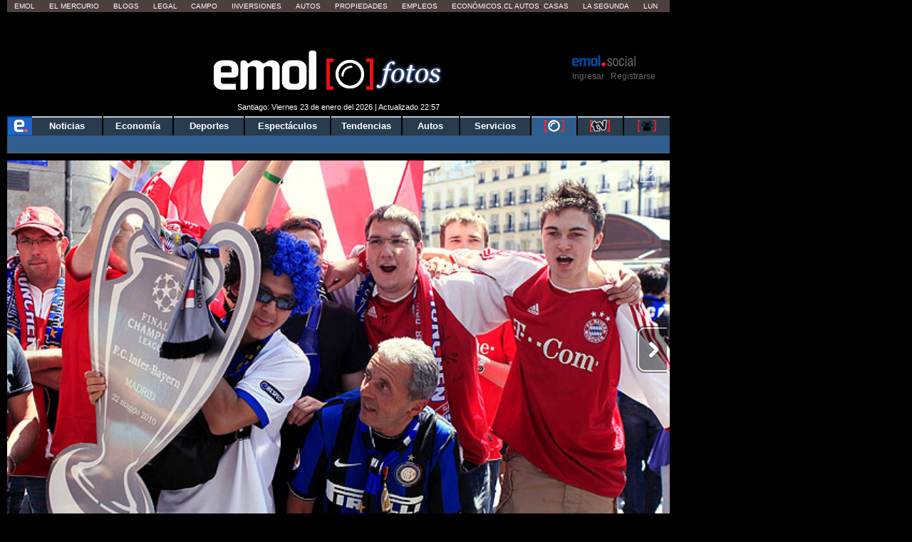

--- FILE ---
content_type: text/html; charset=utf-8
request_url: https://www.emol.com/fotos/14509/
body_size: 24156
content:

<!DOCTYPE html PUBLIC "-//W3C//DTD XHTML 1.0 Transitional//EN" "http://www.w3.org/TR/xhtml1/DTD/xhtml1-transitional.dtd">
<html xmlns="http://www.w3.org/1999/xhtml">
<head>
    <title>Fan&aacute;ticos llegan a Madrid | Emol Fotos</title>
    
<title>Fan&aacute;ticos llegan a Madrid | Emol Fotos</title>
<meta charset="utf-8" />
<meta http-equiv="Content-Type" content="text/html;" />
<meta name="viewport" content="width=device-width, initial-scale=1, maximum-scale=1" />
<meta name="alexaVerifyID" content="VZ0JZZVEK5tQwbghGEcxKoye0PA" />
<meta http-equiv="X-UA-Compatible" content="IE=Edge,chrome=1" />
<meta name="title" content="Fan&aacute;ticos llegan a Madrid | Emol Fotos" />
<meta http-equiv="title" content="Fan&aacute;ticos llegan a Madrid | Emol Fotos" />
<meta name="description" content="Fan&aacute;ticos llegan a Madrid" />
<meta name="author" content="El Mercurio S.A.P." />
<meta name="copyright" content="El Mercurio S.A.P." />
<meta name="Generator" content="Pandora 5.0" />
<meta name="authoring.tool" content="Pandora 5.0" />
<meta name="Keywords" content=",Fotos, , Noticias, Emol, ultimo minuto, minuto a minuto, Emol.com" />
<meta http-equiv="keywords" content=",Fotos, , Noticias, Emol, ultimo minuto, minuto a minuto Emol.com" />
<meta name="Classification" content="General" />
<meta name="RATING" content="General" />
<meta name="Distribution" content="Global" />
<meta name="language" content="Spanish" />
<meta name="robots" content="index,follow" />
<meta name="credits" content="Desarrollo 2021: Carolina Avalos, Nicolas Rubilar, Claudia Andrade - EL MERCURIO s.a.p." />
<meta name="geo.region" content="CL-RM" />
<meta name="geo.placename" content="Santiago" />
<meta name="geo.position" content="-33.38399;-70.5926" />
<meta name="ICBM" content="-33.38399, -70.5926" />
<meta name="msvalidate.01" content="88E385E7D195BB8E36333319AD5355EF" />
<meta http-equiv="Expires" content="0" />
<meta http-equiv="Last-Modified" content="0" />
<meta http-equiv="Cache-Control" content="no-cache, mustrevalidate" />
<meta http-equiv="Pragma" content="no-cache" />
<meta property="fb:app_id" content="316568105042097" />
<meta property="fb:admins" content="1176167945" />
<meta property="og:locale" content="es_LA" />
<meta property="og:locale:alternate" content="es_LA" />
<meta property="og:type" content="article" />
<meta property="og:url" content="https://www.emol.com/Fotos/14509/" />
<meta property="og:title" content="Fan&aacute;ticos llegan a Madrid | Emol Fotos" />
<meta property="og:description" content="Fan&aacute;ticos llegan a Madrid" />
<meta property="og:site_name" content="Emol" />
<meta property="og:image" content="https://static.emol.cl/emol50/img/EmolTwitter.png" />
<meta property="og:image:secure_url" content="https://static.emol.cl/emol50/img/EmolTwitter.png" />
<meta property="og:image:type" content="image/jpeg" />
<meta property="og:image:width" content="250" />
<meta property="og:image:height" content="250" />
<meta name="application-name" content="Emol.com" />
<meta name="msapplication-tooltip" content="Emol.com | El sitio de noticias online de Chile" />
<meta itemprop="name" content="Fan&aacute;ticos llegan a Madrid | Emol Fotos" />
<meta itemprop="description" content="Fan&aacute;ticos llegan a Madrid" />
<meta itemprop="image" content="https://static.emol.cl/emol50/img/EmolTwitter.png" />
<link rel="image_src" href="https://static.emol.cl/emol50/img/EmolTwitter.png" />
<link rel="canonical" href="https://www.emol.com/Fotos/14509/" />
<link rel="alternate" hrefLang="es-cl" href="https://www.emol.com/Fotos/14509/"/>
<meta property="article:published_time" content="2026-01-24T01:08:51" />
<meta property="article:expiration_time" content="2026-01-31T01:08:51" />
<meta property="article:author" content="https://www.emol.com/" />
<meta property="article:tag" content="Fan&aacute;ticos llegan a Madrid | Emol Fotos" />
<meta property="article:tag" content="Fan&aacute;ticos llegan a Madrid" />
<meta property="article:tag" content="Emol Social" />
<meta property="article:section" content="Fotos" />
<link rel="schema.DC" href="https://www.purl.org/dc/elements/1.1/" />
<meta name="DC.title" lang="es" content="Fan&aacute;ticos llegan a Madrid | Emol Fotos | Emol.com" />
<meta name="DC.description" lang="es" content="Fan&aacute;ticos llegan a Madrid" />
<meta name="DC.author" content="El Mercurio S.A.P." />
<meta name="DC.creator" content="El Mercurio S.A.P." />
<meta name="DC.language" scheme="RFC1766" content="es" />
<meta name="DC.format" scheme="IMT" content="text/html" />
<meta name="DC.date" scheme="W3CDTF" content="2026-01-24T01:08:51" />
<meta name="twitter:card" content="summary_large_image" />
<meta name="twitter:site" content="@Emol" />
<meta name="twitter:creator" content="@Emol" />
<meta name="twitter:url" content="https://www.emol.com/Fotos/14509/" />
<meta name="twitter:title" content="Fan&aacute;ticos llegan a Madrid | Emol Fotos" />
<meta name="twitter:description" content="Fan&aacute;ticos llegan a Madrid" />
<meta name="twitter:image" content="https://static.emol.cl/emol50/img/EmolTwitter.png" />
<script type='text/javascript'>var _sf_startpt = (new Date()).getTime()</script>

<link rel="shortcut icon" href="//static.emol.cl/emol50/img/favicon.ico" />
<link rel="stylesheet" type="text/css" href="//static.emol.cl/emol50/css/font-awesome.min.css?v=1" />
<link href="//static.emol.cl/emol50/css/estilo.min.css?v=160" rel="stylesheet" type="text/css" />
<link href="//static.emol.cl/emol50/css/social.min.css?v=45" rel="stylesheet" type="text/css" />
<script type="text/javascript" src="//static.emol.cl/emol50/js/jquery-1.11.2.min.js"></script>
<script type="text/javascript" src="//static.emol.cl/emol50/js/jquery-ui.min.js"></script>

<script type="text/javascript" src="//static.emol.cl/emol50/js/contador_comentarios.min.js?v=5"></script>

<script type="text/javascript" src="//static.emol.cl/emol50/js/funcionesComun.min.js?v=133"></script>

<meta name="google-site-verification" content="cynvtj_jE3Eb8Y2AUf4VsbkcDCG8x6EXr809BkpBlr8" />
<!-- Emoltv videos -->
<link href="//static.emol.cl/emol50/css/video-js.min.css?v=1" rel="stylesheet" type="text/css" />
<link href="//static.emol.cl/emol50/css/videojs-resolution-switcher.min.css" rel="stylesheet" type="text/css" />



<script type="text/javascript" src="//static.emol.cl/emol50/js/videojs-ie8.min.js"></script>
<script type="text/javascript" src="//static.emol.cl/emol50/js/video.min.js?v=4"></script>
<script type="text/javascript" src="//static.emol.cl/emol50/js/videojs-contrib-hls.min.js?v=3"></script>


<script type="text/javascript" src="//static.emol.cl/emol50/js/videojs-resolution-switcher.min.js"></script>
<script type="text/javascript" src="//static.emol.cl/emol50/js/Youtube.min.js?v=2"></script>




<!-- Fin Emoltv videos -->
<script type="text/javascript" src="//static.emol.cl/emol50/js/encuestas.min.js?v=15"></script>

<script type="text/javascript" src="//static.emol.cl/emol50/js/jquery.gritter.min.js"></script>
<script type="text/javascript" src="//static.emol.cl/emol50/js/notificaciones.min.js?v=51"></script>
<script type="text/javascript" src="//static.emol.cl/emol50/js/comments.api.min.js?v=86"></script>
<script type="text/javascript" src="//static.emol.cl/emol50/js/comment.min.js?v=73" charset="UTF-8"></script>
<script src="https://mediaserver.emol.cl/other/cube/jquery.plugin.js"></script>
<script src="https://mediaserver.emol.cl/other/cube/jquery.imagecube.js"></script>
<script type="text/javascript" src="//static.emol.cl/emol50/js/base64.min.js"></script>
<script type="text/javascript" src="//static.emol.cl/emol50/js/jquery.lazy.min.js"></script>
<script type="text/javascript" src="//static.emol.cl/emol50/js/comentarios/bootstrap.min.js"></script>
<script type="text/javascript" src="//static.emol.cl/emol50/js/jquery.textcomplete.min.js"></script>
<meta name="facebook-domain-verification" content="5bxwxu17zlchbm2waawq2qv9y8aole" />
<link type="text/css" rel="stylesheet" href="https://merreader.emol.cl/assets/weather/css/weather-icons.min.css"/> 
<link type="text/css" rel="stylesheet" href="https://merreader.emol.cl/assets/weather/css/clima.min.css?v=1"/>
<script async type="text/javascript" src="https://merreader.emol.cl/assets/weather/js/weather.min.js?v=1"></script>

<script type="text/javascript" src="//static.emol.cl/emol50/js/speech.js"></script>

<link href="//static.emol.cl/emol50/css/estilo_detalle.min.css?v=11" rel="stylesheet" type="text/css" />
<link href="//static.emol.cl/emol50/css/estilo_componentes.min.css?v=1" rel="stylesheet" type="text/css" />
<link rel="stylesheet" href="//static.emol.cl/emol50/css/comment.min.css?v=20" type="text/css" />
<link rel="apple-touch-icon" href="//static.emol.cl/emol50/img/icon_emol_72.png" />
<link rel="apple-touch-icon" sizes="72x72" href="//static.emol.cl/emol50/img/icon_emol_72.png" />
<link rel="apple-touch-icon" sizes="114x114" href="//static.emol.cl/emol50/img/icon_emol_114.png" />
<link rel="apple-touch-icon" sizes="144x144" href="//static.emol.cl/emol50/img/icon_emol_144.png" />

<script type="text/javascript" src="//static.emol.cl/emol50/js/vex.combined.min.js"></script>
<script src="//static.emol.cl/emol50/js/mustache.min.js" type="text/javascript"></script>
<script defer src="//platform.twitter.com/widgets.js" charset="utf-8"></script>

<script defer src="//platform.instagram.com/en_US/embeds.js"></script>
<script async type="text/javascript" src="//static.emol.cl/emol50/js/Copyright.min.js"></script>
<script type="text/javascript" src="//static.emol.cl/emol50/js/cajasAjaxDetalle.min.js?v=10"></script>
<script type="text/javascript" src="//static.emol.cl/emol50/js/caja_portada.js"></script>
<script language="javascript" type="text/javascript">
    /*<![CDATA[  */
    var strURL = window.location.pathname;
    var strAnchor = "";

    if (strURL.indexOf('#') > 0)
        strAnchor = strURL.substr(strURL.indexOf('#'));
    if (strURL.indexOf('?') > 0)
        strURL = strURL.substr(0, strURL.indexOf('?'));

    var strPermalink = "/Fotos/14509/";
    var vcTit = "Fan&aacute;ticos llegan a Madrid | Emol Fotos";
    if (strURL != strPermalink && vcTit != "") {
        if (window.history) { window.history.pushState({}, vcTit, strPermalink + strAnchor); }
        else { window.location = strPermalink; }
    }
    /* ]]> */
</script>
<script async type="text/javascript" src="//static.emol.cl/emol50/js/ZoomAD.Mer.js"></script>

<script type="text/javascript" src="//static.emol.cl/emol50/js/emoltvDetalle.min.js?v=15"></script>
<script type="text/javascript" src="//static.emol.cl/emol50/js/perfect-scrollbar.min.js"></script>
<script>
    var rts_site = "emol";
    var rts_id = '14509';
    var rts_cat = 'fotos';
    var rts_subcat = '';
    var rts_title = 'fan&aacute;ticos llegan a madrid | emol fotos';
    var rts_url = '/Fotos/14509/';
    var rts_image = '//static.emol.cl/emol50/img/EmolTwitter.png';
    var rts_date = '24/01/2026';
    var rts_time = '1:08:51';
    var rts_tags = '';
    var rts_pd = '';
    var rts_newstype = '9';
</script>
    
    <link href="//static.emol.cl/emol50/css/fotos.css?v=2" rel="stylesheet" type="text/css" />
    <link href="//static.emol.cl/emol50/css/emol_fotos_2015.css?v=1" rel="stylesheet" type="text/css" />
    
<script type="text/javascript" language="javascript" src="//static.emol.cl/emol50/js/publicidadsetup/publicidadPOR.min.js?v=109"></script>
<script type="text/javascript">
    var prefijoSeccion = "POR";
    var keywordEspecial = "";
    var fechaHoraServer  = "24/01/2026 1:08:51";
    var blockCampaignState = true;
    
    var itt_displayed = false;
    
</script>


<script type="text/javascript" language="javascript" src="https://mediaserver.emol.cl/other/lleison/zbk.js"></script>


<!--publicidad nueva-->
<script type="text/javascript" language="javascript" src="https://mediaserver.emol.cl/zones/zones.js"></script>
<script type="text/javascript" language="javascript" src="https://sspnm.emol.com/js/rtbdisplay.js"></script>




<script type="text/javascript">var rtl_a=a=>{let b=document['createElement']('script'),c=new Date()['getTime']();b['id']='rt_tag.'+c,b['async']=!![],b['src']=a+'?ts='+c;let d=()=>{console['log']('rt\x20tag\x20['+c+']\x20loaded.');};b['onload']=d,b['onreadystatechange']=d;try{document['head']['appendChild'](b);}catch(g){console['log']('error\x20loading\x20rt\x20tag\x20['+c+']'),console['log'](g);}};rtl_a('https://mediaserver.emol.cl/rtracker/ofs.rtt.js');</script>

<script src="https://mediaserver.emol.cl/other/lleison/pbli_vw.js" type="text/javascript"></script>
<script src="https://mediaserver.emol.cl/other/lleison/isInViewport.js" type="text/javascript"></script>


<!--publicidad nueva-->
<script>
    //publicidad FL
    var _nmq = _nmq || [];

    (function () {
        var u = "https://sspnm.emol.com/js/";
        var d = document, g = d.createElement('script'),
        s = d.getElementsByTagName('script')[0];
        g.type = 'text/javascript'; g.async = true; g.defer = true;
        g.src = u + 'rtbnm2.js'; s.parentNode.insertBefore(g, s);
    })();
</script>

    <script type="text/javascript">
        var subSecMer = "fotos";
        var secMer = "fotos";
    </script>
</head>
<body>
    <div id="cuDetalle_cuHeader_EstiloHeaderPrincipal">
    <div id="menu_corp_cont">
        <ul>
            <li class="emol"><a target="_blank" class="emol" href="https://www.emol.com">Emol</a></li>
            <li class="emol_white"><a target="_blank" href="https://digital.elmercurio.com ">El Mercurio</a></li>
            <li class="emol_white"><a target="_blank" href="https://www.elmercurio.com/blogs">Blogs</a></li>
            <li class="emol_white"><a target="_blank" class="emol" href="https://www.elmercurio.com/legal">Legal</a></li>
            <li class="emol_white"><a target="_blank" href="https://www.elmercurio.com/campo">Campo</a></li>
            <li class="emol_white"><a target="_blank" href="https://www.elmercurio.com/inversiones">Inversiones</a></li>
            <li class="emol_blue"><a target="_blank" href="https://automoviles.emol.com/">Autos</a></li>
            <li class="emol_blue"><a target="_blank" href="https://propiedades.elmercurio.com/">Propiedades</a></li>
            <li class="emol_blue"><a target="_blank" href="https://mundolaboral.elmercurio.com/home/">Empleos</a></li>
            <li class="emol_gris">
                <a target="_blank" href="https://www.economicos.cl/">Económicos.cl</a>
                <a target="_blank" href="https://www.economicos.cl/vehiculos">Autos</a>-
                <a target="_blank" href="https://www.economicos.cl/propiedades">Casas</a>
            </li>
            <li class="emol_blue"><a target="_blank" href="https://www.lasegunda.com/">La Segunda</a></li>
            <li class="emol_blue"><a target="_blank" href="https://www.lun.com">Lun</a></li>
        </ul>
    </div>

    <div id="header_logo">

        <div class="cont_weather_desktop">
            <span class="cont_header_weather">
                <i class="wi"></i>
                <span class="temp"></span>
            </span>
            <div class="cont_clima_emol_cord">
                <div class="cont_send_cord">
                    <i class="fa fa-map-marker" aria-hidden="true"></i>
                    <span class="txt">Quieres ver tu clima local?</span>
                    <i class="fa fa-times" aria-hidden="true" onclick="HideQuestionWeather('user_no_coords');"></i>
                    <div class="btMostrar" onclick="getLocation();ShowWeatherButton('send_coord');">Mostrar</div>
                </div>
                <div class="cont_now_weather">
                    <div class="cont_left_now_weather">
                        <span class="txt_now"></span>
                        <div class="cont_icon_weather">
                            <i class="wi"></i>
                        </div>
                    </div>
                    <div class="cont_center_now_weather">
                        <div class="now_location"></div>
                        <div class="now_temp"><span class="num_temp"></span><span class="temp_symbol"></span></div>
                        <div class="now_status"></div>
                    </div>

                    <div class="close_all" onclick="HideAllWeather();" style="display: none;"><i class="fa fa-times" aria-hidden="true"></i></div>
                    <div class="cont_right_now_weather">
                        <div class="now_humidity"></div>
                        <div class="now_wind"></div>
                    </div>
                    <div class="now_forecast" onclick="ShowForecast();"></div>
                </div>
                <div class="cont_forecast_weather">
                    <div class="cont_forecast_weather_days"></div>
                </div>
            </div>
        </div>

        <div class="cont_user_header no_login">
            <div class="cont_log_esocial_head">
                <a href="javascript:void(0);" id="linklogoEmolSocial">
                    <img id="Img1" alt="logo social" src="//static.emol.cl/emol50/img/logo_txt_esocial.png"></a>
            </div>
            <div class="cont_user_header_logo">
                <div class="cont_user_header_avatar">
                    <a target="_blank" href="https://comentarista.emol.com/">
                        <div class="icon_esocial_users"></div>
                        <span id="notiHeader" class="cont_esocial_badge" style="display: none"></span></a>
                    
                </div>
            </div>
            <div class="cont_user_header_info">
                <div class="cont_logo_txt_esocial">
                    <a id="nombreUsuarioLogin" href="#" style="display: none"></a>
                    <div class="user_stats_comment" id="user_status_det_header" style="display: none;">
                        <span id="user_val_head" class="user_validate" original-title="Cuenta Verificada" style="display: none;">
                            <i class="fa fa-certificate" aria-hidden="true"></i><i class="fa fa-check" aria-hidden="true"></i></span>
                        <div id="user_dest_head" class="user_comments_dest" onclick="promotedTooltip(this);" original-title="Usuario Destacado" style="display: none;">
                            <i class="fa fa-star" aria-hidden="true"></i>
                        </div>
                    </div>
                </div>

                <div class="cont_bts_esocial">
                    <a id="ingresarH" href="javascript:void(0);" onclick="$('#loginEmol').modal('show');CambiarTab('divLogin');">Ingresar</a>
                    <a id="miMuro" href="javascript:void(0);" style="display: none">Inicio</a>
                    <span class="cont_sep">|</span>
                    <a id="registrarH" href="javascript:void(0);" onclick="$('#loginEmol').modal('show');CambiarTab('divNewAccount');">Registrarse</a>
                    <a id="cerrarSesion" href="javascript:void(0);" style="display: none">Cerrar sesión</a>
                </div>
                <div class="migrar_cuenta" onclick="activaMigrar(1); return false;" style="display: none">
                    <i class="fa fa-sign-out"></i>
                    <span class="cont_img_migrar">
                        <img alt="logo compartir" src="//static.emol.cl/emol50/img/logo_compartir.svg">
                    </span>
                    <a href="javascript:void(0);">Unir cuenta</a>
                </div>
            </div>

        </div>


        

        <div id="header_izq">
            <div id="unosietecinco_a_a"></div>
            <script language="javascript" type="text/javascript">call_pu_json(prefijoSeccion + '_175XA_A', "unosietecinco_a_a", blockCampaignState, keywordEspecial, "");</script>
        </div>

        <div id="header_der">
            <div id="unosietecinco_a_b"></div>
            <script language="javascript" type="text/javascript">call_pu_json(prefijoSeccion + '_175XA_B', "unosietecinco_a_b", blockCampaignState, keywordEspecial, "");</script>
        </div>

        <div id="header_central_despliegue">
            <span class="img_emol_des_2015">
                <a id="cuDetalle_cuHeader_linklogo" href="https://www.emol.com/"><img id="cuDetalle_cuHeader_logoEmol" title="Emol" alt="logo emol" title="Emol Fotos" src="//static.emol.cl/emol50/img/logo_emol_fotos_p1.jpg" alt="Emol Fotos" /></a>
                <div class="logo_foto_2016">
                    <a id="cuDetalle_cuHeader_linklogoF" href="https://www.emol.com/fotos/"><img id="cuDetalle_cuHeader_logoEmol1" title="Emol Fotos" class="logoEmolFotos" alt="logo" src="//static.emol.cl/emol50/img/logo_emol_fotos_p2.jpg" alt="Emol Fotos" /></a>
                </div>
            </span>
            <span class="tit_emol_des_2015">
                Fotos
            </span>
        </div>
        <div id="cuDetalle_cuHeader_cuFechaModificacion_emolfecha" class="emol_fecha">Santiago: Viernes 23 de enero del 2026 | Actualizado 22:57</div>
    </div>
    <div id="nav_main">
        <div id="menu_emol_2015">
            <nav>
                <ul id="cuDetalle_cuHeader_menu_seccions"><li><a href="/"><img src="//static.emol.cl/emol50/img/home_emol.png" alt="e emol"></img></a></li><li><a href="/">Noticias</a></li><li><a href="/economia/">Econom&#237;a</a></li><li><a href="/deportes/">Deportes</a></li><li><a href="/espectaculos/">Espect&#225;culos</a></li><li><a href="/tendencias/">Tendencias</a></li><li><a href="/autos/">Autos</a></li><li><a href="/servicios/">Servicios</a></li><li class="nav_mult nav_activo"><a href="/fotos/"><img title="Fotos" alt="fotos" src="//static.emol.cl/emol50/img/emolfotos-not-blanco.png"></img></a></li><li class="nav_mult"><a href="https://tv.emol.com/"><img title="EmolTV" alt="emoltv" src="//static.emol.cl/emol50/img/emoltv-not.png"></img></a></li><li class="nav_mult"><a href="javascript:void(0);" class="emolsoc"><img title="Emol Social" alt="emol social" src="//static.emol.cl/emol50/img/icon_soc_menu.svg"></img></a></li></ul>
            </nav>
        </div>
        <div id="nav_sub">
            <ul id="cuDetalle_cuHeader_menu_subSeccion"></ul>
        </div>
    </div>
    
<script type="text/javascript" src="//static.emol.cl/emol50/js/webtoolkit.url.min.js"></script>
<script language="javascript" type="text/javascript">
    /* <![CDATA[ */

    function press_key(e, ident_inp) {
        if (((document.all) ? e.keyCode : e.which) == "13") {
            switch (ident_inp) {
                case "frase_busqueda":
                    BuscarGeneral();
                    break;
                case "queAmarilla":
                    buscadorAmarillas();
                    break;
                case "busxr":
                    envioMapas();
                    break;
                    
                default:
                    BuscarGeneral();
                    break;
            }
            
        } else {            
            //$("#frase_busqueda").val($("#frase_busqueda").val() + e.key);
            $("#" + ident_inp).val(removeCodeBusc($("#" + ident_inp).val() + e.key));
            
        }
    };

    function BuscarGeneral() {
        var strQUERY;
        var strTipoBusqueda;
        strQUERY = document.getElementById("frase_busqueda").value;
        window.location = "/buscador/?query=" + Url.encode(strQUERY.toLowerCase().replace(' del ', ' ').replace(' de ', ' ').replace('*', ' ').replace(':', ' ').replace(/"/g, ' ').replace(/'/g, ' ').replace(/\./g, ' ').replace(/\\/g, ' ').replace(/\//g, ' '));
    }

    function removeCodeBusc(text) {
        var str = text.toString();                
        str = str.replace(/</g, "").replace(/>/g, "");
        str = str.replace(/#/g, "");
        str = str.replace(/%/g, "");
        str = str.replace(/&/g, "");
        str = str.replace(/"/g, "");
        str = str.replace(/'/g, "");
        str = str.replace(/=/g, "");
        str = str.replace(/\$/g, "");
        str = str.replace(/\)/g, "");
        str = str.replace(/\(/g, "");
        str = str.replace(/\//g, "");
        str = str.replace(/\¿/g, "");
        str = str.replace(/\?/g, "");
        str = str.replace(/\!/g, "");
        str = str.replace(/\¡/g, "");
        str = str.replace(/\+/g, "");
        str = str.replace(/\-/g, "");
        str = str.replace(/\*/g, "");
        str = str.replace(/\_/g, "");
        str = str.replace(/\|/g, "");
        str = str.replace(/\°/g, "");
        str = str.replace(/\:/g, "");
        str = str.replace(/\;/g, "");
        str = str.replace(/\./g, "");
        str = str.replace(/\{/g, "");
        str = str.replace(/\}/g, "");
        str = str.replace(/\[/g, "");
        str = str.replace(/\]/g, "");
        str = str.replace(/\,/g, "");
        str = str.replace(/\@/g, "");
        str = str.replace(/\\/g, "");
        return str;
    }

    function removeCodeBusc2(nombre_inp) {
        var str = $("#" + nombre_inp).val().toString();                
        str = str.replace(/</g, "").replace(/>/g, "");
        str = str.replace(/#/g, "");
        str = str.replace(/%/g, "");
        str = str.replace(/&/g, "");
        str = str.replace(/"/g, "");
        str = str.replace(/'/g, "");
        str = str.replace(/=/g, "");
        str = str.replace(/\$/g, "");
        str = str.replace(/\)/g, "");
        str = str.replace(/\(/g, "");
        str = str.replace(/\//g, "");
        str = str.replace(/\¿/g, "");
        str = str.replace(/\?/g, "");
        str = str.replace(/\!/g, "");
        str = str.replace(/\¡/g, "");
        str = str.replace(/\+/g, "");
        str = str.replace(/\-/g, "");
        str = str.replace(/\*/g, "");
        str = str.replace(/\_/g, "");
        str = str.replace(/\|/g, "");
        str = str.replace(/\°/g, "");
        str = str.replace(/\:/g, "");
        str = str.replace(/\;/g, "");
        str = str.replace(/\./g, "");
        str = str.replace(/\{/g, "");
        str = str.replace(/\}/g, "");
        str = str.replace(/\[/g, "");
        str = str.replace(/\]/g, "");
        str = str.replace(/\,/g, "");
        str = str.replace(/\@/g, "");
        str = str.replace(/\\/g, "");
        $("#" + nombre_inp).val(str);
    }

</script>

<div id="cont_buscador">
    <div class="cont_inputs_buscadores">
        <div class="search_ranking">
            <input type="text" name="RankingHeader" id="RankingHeader" onkeypress="press_key(event,this.name);return false;" onchange="removeCodeBusc2(this.name);"  placeholder="Buscar Comunidad" autocomplete="off" /><img alt="icon search" src="//static.emol.cl/emol50/img/icon_search_comment.png" width="22" height="22" onclick="UserSearchHeader()" />
            <div id="listadoComentaristas"></div>
        </div>    
        <div id="buscador_home_inputs">
            <span class="frase_input_bus">
                <input name="frase_busqueda" id="frase_busqueda" type="text" placeholder="Buscar" onkeypress="press_key(event,this.name);return false;" onchange="removeCodeBusc2(this.name);" autocomplete="off" /></span>
            <div id="buscador_lupa">
                <a href="javascript:BuscarGeneral();">
                    <img id="cuDetalle_cuHeader_cuBuscador_logoLupa" border="0" src="//static.emol.cl/emol50/img/icon_lupa_emol_2015.png" alt="Buscar noticia" /></a>
            </div>
        </div>            
        <div class="cont_buscador_amarillas">
            <span class="cont_input_bus_amarillas">
                <input type="text" id="queAmarilla" name="queAmarilla" onkeypress="press_key(event,this.name);return false;" onchange="removeCodeBusc2(this.name);" autocomplete="off" />
            </span>
            <span class="cont_bus_amarillas_icon">
                <a href="javascript:buscadorAmarillas();">
                    <img alt="icon lupa amarillas" src="//static.emol.cl/emol50/img/icon_lupa_amarillas_2015.png" width="22" height="22" border="0" />
                </a>
            </span>
        </div>
    </div>
</div>

</div>

<script type="text/javascript">
    var fbAppID = '316568105042097';
    if(getCookie("c_user_logout")!= '1'){
        getLoginEmol();
    }
    infoLoginHeader();
</script>


<link rel="stylesheet" href="//static.emol.cl/emol50/css/estilos_login_social.min.css?v=7" media="none" onload="if (media!='all') media='all'" />
<link rel="stylesheet" href="//static.emol.cl/emol50/css/emol_modal.min.css?v=11"/>




<div class="emol_modal">
    <div class="modal fade" id="loginEmol" tabindex="-1" role="dialog" aria-labelledby="exampleModalCenterTitle" aria-hidden="true">
        <div class="modal-dialog modal-dialog-centered" role="document">
            <div class="modal-content">
                <div class="modal-header">
                    <span>
                        <img alt="logosocial" title="logosocial" src="https://static.emol.cl/emol50/img/logo_txt_esocial.png"></span>
                    <span class="close" data-dismiss="modal"><i class="fa fa-times"></i></span>
                </div>
                <div class="modal-body">
                    <div class="cont_login_content_left" id="inicio">
                        <div class="cont_menu_login_right">
                            <a id="linkNewAccount" onclick="CambiarTab('divNewAccount');" href="javascript:void(0);" class="activo">Crear Cuenta</a>
                            <a id="linkLogin" onclick="CambiarTab('divLogin');" href="javascript:void(0);">Ya tengo Cuenta</a>
                        </div>
                        <div id="divNewAccount"></div>
                        <div id="divLogin" style="display: none;">
							<div class="login_contenedor" id="login_contenedor">
								<div class="login_error_small pram_error_small"></div>

								<div class="cont_input_login">
									<div class="cont_input">
										<i class="fa fa-envelope icon_textbox"></i>
										<input  id="Content_txtUsername" name="" type="text" class="login_input_text" placeholder="Correo electrónico">
									</div>

									<div class="cont_input">
										<i class="fa fa-lock icon_textbox"></i>
										<input id="Content_txtPass" name="" type="password" class="login_input_text" placeholder="Contraseña">
									</div>
									<div class="cont_olv_pass">
										<a href="#"  onclick="FormRecoverPram();return false;">¿Olvidaste tu contraseña?</a>
									</div>
								</div>
								<div class="login_form_button">
									<div id="button_login_pram" onclick="LoginEmolPram();" class="login_button">Iniciar Sesión</div>
								</div>
							</div>
							<div class="login_contenedor_fb" id="login_contenedor_fb">
							</div>
							<div class="login_contenedor recover_contenedor" id="recover_contenedor" style="display: none;">
								<div class="textbox_recover"></div>
								<div class="cont_input_login">
									<div class="cont_input">
										<i class="fa fa-envelope icon_textbox"></i>
										<input  id="Content_txtUsername_recover" name="" type="text" class="login_input_text" placeholder="Correo electrónico">
									</div>
								</div>

								<div class="login_form_button">
									<div id="button_recover_pram" onclick="RecoverEmolPram();" class="login_button">Enviar Contraseña</div>
									<div id="button_cancel_pram" onclick="FormLoginPram();" class="pram_cancel_button">Cancelar</div>
								</div>
							</div>
						</div>
                        <div id="fb-root"></div>
                        <script language="javascript" type="text/javascript">
                            /* <![CDATA[ */
                            (function (d, s, id) {
                                var js, fjs = d.getElementsByTagName(s)[0];
                                if (d.getElementById(id)) return;
                                js = d.createElement(s); js.id = id;
                                js.src = "//connect.facebook.net/es_LA/sdk.js#xfbml=1&version=v2.9&appId=316568105042097";
                                fjs.parentNode.insertBefore(js, fjs);
                            }(document, 'script', 'facebook-jssdk'));
                            /* ]]> */
                        </script>
                    </div>
                
                    
<div class="cont_login_content_left" id="migrar" style="display:none">
    <div id="migrarMensaje">
		<div class="cont_migracuenta">
			<div class="txt_migracuenta"></div>
			<div class="modal_bt" onclick="migraEdita();">
			<div class="migrar_cuenta socemol">
			<i class="fa fa-sign-out"></i>
			<span class="cont_img_migrar"><img alt="compartir" title="compartir" src="//static.emol.cl/emol50/img/logo_compartir.svg"></span>
			<span>Unir cuenta</span>
			</div>
			</div>
			<a href="javascript:noGracias()" class="btn_rechazo">No gracias</a>
		</div>
    </div>                
    <div id="migrarEdita" style="display:none;">
		<div class="cont_form_confirma">
			<div class="txt_confirma">Confirma tus datos</div>
			<div class="cont_input_confirma">
				Nombre
				<div class="cont_input nombre">
					<i class="fa fa-user icon_textbox"></i>
					<input name="nombreU" id="nombreU" type="text" class="input_text_confirma" placeholder="">
				</div>
			</div>
			<div class="cont_input_confirma">
				Apellido paterno
				<div class="cont_input paterno">
					<i class="fa fa-font icon_textbox"></i>
					<input name="paterno" id="paterno" type="text" class="input_text_confirma" placeholder="">
				</div>
			</div>
			<div class="cont_input_confirma">
				Apellido materno
				<div class="cont_input materno">
					<i class="fa fa-font icon_textbox"></i>
					<input name="materno" id="materno" type="text" class="input_text_confirma" placeholder="">
				</div>
			</div>
			<div class="cont_input_confirma">
				Correo eléctronico
				<div class="cont_input correo">
					<i class="fa fa-envelope icon_textbox"></i>
					<input name="correo" id="correo" type="text" class="input_text_confirma" placeholder="">
				</div>
			</div>
			<div class="cont_input_confirma">
				Contraseña
				<div class="cont_input contrasena">
					<i class="fa fa-lock icon_textbox"></i>
					<input name="contrasena" id="contrasena" type="password" class="input_text_confirma" placeholder="">
				</div>
			</div>
			<div class="cont-radio">
				<input type="checkbox" name="tym" id="tym" value="acepta">
				Acepto los términos y condiciones <a href="//static.emol.cl/emol50/pdf/TyC-Comentarios-Emol.pdf" target="_blank">Ver términos y condiciones de Emol Social</a>
		   </div>
		   <div id="msgError" class="msgErrorMigrar" style="display;none"></div>
		   <a href="javascript:void(0)" id="btnMigrar" class="btn_confirma_envio">Aceptar</a>
		</div>
    </div>
    <div id="migrarExito" style="display:none;">
        <div class="cont_cuenta_exito_migracion">
            <img class="" alt="iconexito" title="iconexito" src="//static.emol.cl/emol50/img/icon_exito.jpg">
            <h3>Listo</h3>
        </div>
        <div class="txt_migracion">
            <h3>Tu cuenta ha sido migrada</h3>
        </div>
    </div>
    <div id="migrarError" style="display:none;">
        <div class="cont_cuenta_error">
            <i class="fa fa-times error-migracion-icon" aria-hidden="true"></i>
            <h3>Error</h3>
        </div>
        <div class="cont_txt_error">
            <h3>No se pudo realizar la migración de tu cuenta.</h3>
        </div>
    </div>
</div>
<script type="text/javascript" src="//static.emol.cl/emol50/js/emolMigrador.min.js?v=8"></script>
                </div>
                <div class="modal-footer"></div>
            </div>
        </div>
    </div>
</div>

<script type="text/javascript">

    function CambiarTab(iddiv, sndErr){

        //modal-migrar reset
        $("#inicio").show();
        $("#migrar").hide();
        //modal-migrar reset

        console.log(sndErr);
        //http://emol50.gen.emol.cl/Registro/Exito.aspx?sndErr=true

		
		/*if(navigator.userAgent.match(/iPhone|iPad|iPod/i)){
			window.location.replace("https://pram.elmercurio.com/mobile/Login.aspx?ApplicationName=EMOL&SSOTargetUrl=https://www.emol.com/Registro/Exito.aspx");			
		}else{*/
		
			var isDetalle = "False";
			var divNew = document.getElementById('divNewAccount');
			var divLog = document.getElementById('divLogin');
			var aNew = document.getElementById('linkNewAccount');
			var aLog = document.getElementById('linkLogin');
			var urlLoginErr = "";

			if (sndErr != undefined) {
				urlLoginErr = "https://pram.elmercurio.com/mobile/Login.aspx?ApplicationName=EMOL&SSOTargetUrl=https://www.emol.com/Registro/Exito.aspx?sndErr=true";		    

			}
			else {
				urlLoginErr = "https://pram.elmercurio.com/mobile/Login.aspx?ApplicationName=EMOL&SSOTargetUrl=https://www.emol.com/Registro/Exito.aspx";		    
			}
			switch (iddiv) {
				case 'divNewAccount':
					aNew.className += " activo";
					aLog.classList.remove("activo");
					divNew.style.display = "block";
					divLog.style.display = "none";
					divNewAccount.innerHTML = "Registrate con tu correo electrónico<iframe width=\"100%\" name=\"iPram\" scrolling=\"no\" height=\"340\" src=\"https://pram.elmercurio.com/mobile/Registro.aspx?ApplicationName=EMOL&SSOTargetUrl=https://www.emol.com/Registro/ExitoRegistro.aspx\" frameborder=\"0\" allowfullscreen></iframe>";
					divNewAccount.classList.add("content_pram_new_account");

					break;
				case 'divLogin':
					aLog.className += " activo";
					aNew.classList.remove("activo");
					divLog.style.display = "block";
					divNew.style.display = "none";
					

					if (isDetalle == "True") {
					    document.getElementById('login_contenedor_fb').innerHTML = " o inicia sesión con Facebook <div class='btn_loginfb' onclick='try{getLoginEmol()}catch(error){};FB.login(function(response){try{if(response.status== \"connected\"){location.reload();}}catch(error){}});'><i class='fa fa-facebook-square fblogin_icon'></i> Iniciar sesión</div>";
						FB.init({
							appId: '316568105042097',
							//channelURL: 'http://www.emol.com/include/channel.html',
							status: true,
							xfbml: true,
							cookie: false,
							oauth: true,
							version: 'v2.9'
						});
					}
					else {

						//divLogin.innerHTML = "Ingresa con tu correo electrónico y contraseña <iframe width=\"100%\" name=\"iPram\" scrolling=\"no\" height=\"315\" src=\"" + urlLoginErr + "\" frameborder=\"0\" allowfullscreen></iframe>";
					}
					divLogin.classList.add("content_pram_account");

					break;
				default:
					aNew.className += " activo";
					aLog.classList.remove("activo");
					divNew.style.display = "block";
					divLog.style.display = "none";
					break;

			}
		//}
    }
	
	$('#Content_txtUsername').on('keyup',function(e) { 
		if (e.keyCode == 13) { 
			console.log('press 13');
			$('#Content_txtPass').focus(); 
		} 
	});
	
	$('#Content_txtPass').on('keyup',function(e) { 
		if (e.keyCode == 13) { 
			LoginEmolPram();
		} 
	});
	
		
	$('#Content_txtUsername_recover').on('keyup',function(e) { 
		if (e.keyCode == 13){
			RecoverEmolPram();
		} 
	});
	
	
	function LoginEmolPram(){
		$('.pram_error_small').html('');
		var email = $("#Content_txtUsername").val();
		var pass = $("#Content_txtPass").val();
		
		var isANumber = isNaN(email) === false;
		if(isANumber && email != ''){
			var b = "-";
			var position = email.length -1;
			email = [email.slice(0, position), b, email.slice(position)].join('');
			$("#Content_txtUsername").val(email);
		}
		if($("#Content_txtUsername").val()  == '' || $("#Content_txtPass").val()  == '' ){
			$('.pram_error_small').show();
			$('.pram_error_small').html('<i class="fa fa-times"></i> Debe completar todos los datos');
		}else{
			$("#button_login_pram").addClass('disabled','disabled');
			$("#button_login_pram").removeAttr('onclick'); 
			var dt = {action:"myId", login:email, password:pass}
			$.ajax({
				url: urlComments,
				dataType: "json",
				data: dt,
				method: "GET",
				cache: false			
			}).done(function (response){
				try {
					if(response["disabled"]){
						$(".close").click();
						setCookie('c_user_l', response["originalAuth"], 360);
						if($("#emol_disable_user").length == 0) {
						    $('body').append('<div class="emol_modal"><div class="modal fade" id="emol_disable_user" tabindex="-1" role="dialog" aria-labelledby="exampleModalCenterTitle" aria-hidden="true"> <div class="modal-dialog modal-dialog-centered" role="document"> <div class="modal-content"><div class="modal-header"> <span> <img alt="logosocial" title="logosocial" src="https://static.emol.cl/emol50/img/logo_txt_esocial.png"></span><span class="close" data-dismiss="modal"><i class="fa fa-times"></i></span></div><div class="modal-body"><div class="cont_nocuenta"><span class="txt_nocuenta"><i class="fa fa-exclamation-circle"></i> Esta cuenta fue eliminada</span>Si deseas participar en Emol Social debes ingresar con otro usuario.</div></div><div class="modal-footer"></div></div></div></div></div>');
						}
						$('#emol_disable_user').modal('show');
						
						logoutEmol();						
					}else{	
					
						if (response["token"] != undefined && response["token"] != ''){

							cmtData.accessToken = response["token"];
							cmtData.authType = 'emol';
							cmtData.id = response["id"];
							
							setCookie('SSTES', response["token"], 720);
							setCookie('c_user_i', response["id"], 360);
							setCookie('c_user_l', response["originalAuth"], 360);
							
							CommentsApi.imgPerfil();
							
							$('#divLogin').html('<div class="cont_login_content_left_exito"><div class="cont_cuenta_exito_movil"><img class="" alt="iconexito" title="iconexito" src="https://static.emol.cl/emol50/img/icon_exito.jpg"><h3>Estás logueado</h3></div><div class="cont_comienza"><span class="comments_count_login"></span><h3>ya puedes comentar</h3></div></div>');
							
							
						}else{
								
							$('.pram_error_small').show();
							$('.pram_error_small').html(response);
						}
					
					}
					
				}catch(error){
					$('.pram_error_small').show();
					$('.pram_error_small').html('Información incorrecta');
				}	
			}).fail(function(jqXHR, textStatus, error) {
				$('.pram_error_small').show();
				$('.pram_error_small').html('Información incorrecta');
			});
			setTimeout(function(){ 
				$("#button_login_pram").removeClass('disabled'); 
				$("#button_login_pram").attr( "onclick", 'LoginEmolPram();' )
			}, 10000);
		}
	}

	function FormRecoverPram(){
		$('.textbox_recover').html('');
		$("#Content_txtUsername_recover").val('');
		document.getElementById("recover_contenedor").style.display = "block";
		document.getElementById("login_contenedor").style.display = "none";
		document.getElementById("login_contenedor_fb").style.display = "none";
	}
	
	function FormLoginPram(){
		$('.pram_error_small').html('');
		var isDetalle = "False";
		$("#Content_txtUsername").val('');
		$("#Content_txtPass").val('');
		document.getElementById("recover_contenedor").style.display = "none";
		document.getElementById("login_contenedor").style.display = "block";
		if (isDetalle == "True") {
			document.getElementById("login_contenedor_fb").style.display = "block";
		}else{
			document.getElementById("login_contenedor_fb").style.display = "none";
		}
	}
	
	function RecoverEmolPram(){
		$('.textbox_recover').html('');
		$("#button_recover_pram").addClass('disabled','disabled');
		$("#button_recover_pram").removeAttr('onclick'); 
		var email = $("#Content_txtUsername_recover").val();
		var dt = {action:"recoverPassword", login:email}
		$.ajax({
			url: urlComments,
			data: dt,
			method: "GET",
			async:false,
			cache: false			
		}).done(function (response){
		    try {
		        if (String(response) == "ERROR\n" || String(response) == "") {
		            $('.textbox_recover').html('Verifique que su correo este escrito correctamente');
		        } else {
		            $('.textbox_recover').html('Se ha enviado un correo a ' + response + ' para que recupere su contraseña.');
		        }
			}catch(error){
				console.log('Error - '+ error);
			}
		}).fail(function(jqXHR, textStatus, error) {
			$('.textbox_recover').html('Verifique que su correo este bien escrito');
		});
		setTimeout(function(){ 
			$("#button_recover_pram").removeClass('disabled'); 
			$("#button_recover_pram").attr( "onclick", 'RecoverEmolPram();' )
		}, 10000);
	}
</script>



    <div class="cont_imagenes_emol_foto">
        

<link href="//static.emol.cl/emol50/css/fotorama.min.css?v=4" rel="stylesheet" type="text/css" />

<script src="//static.emol.cl/emol50/js/fotorama.min.js?v=3" type="text/javascript"></script>
    
<div class="cont_fotoramas_full">
<div class="titulo_emf_gale_f">
    <h1 id="cuDetalle_cuFotorama_contenedor_titulo_galeria"></h1>
    <p id="cuDetalle_cuFotorama_contenedor_bajada_galeria"></p>
</div>
<div class="contenedor_fotorama_emol">
    <div class="fotorama" data-nav="thumbs" data-allowfullscreen="true" data-hash="true" data-keyboard="true" data-swipe="true" data-click="true" data-loop="false" data-width="100%"> 
    
             <img   src="http://mundografico.emol.cl/2010/05/22/14509_13502_41002254.jpg" 
                    id="906151/Ya-est&aacute;n-en-Madrid-los-seguidores-del-Bayern-y-del-Inter"  
                    data-caption="
                            <div class='info-image' style='opacity: 1!important;' >
                                <div class='foto_text fotorama__select'>
                                    <h3>Ya est&aacute;n en Madrid los seguidores del Bayern y del Inter</h3>
                                    <h5>Alemanes e italianos ya llenan las calles de la capital espa&ntilde;ola, a horas de que comience la final de la Champions League. Los forofos muestran su alegr&iacute;a y, por supuesto, las ganas de que su equipo se quede con la &quot;Orejona&quot;. (22/05/2010). ///&nbsp<a href='' style='display: none'>Ver más.</a></h5>
                                </div>
                                <div class='foto_info fotorama__select'>
                                    <div class='count_page'>Foto 1 de 23 &nbsp;&nbsp;&nbsp;|&nbsp;&nbsp;&nbsp;22/05/2010&nbsp;&nbsp;&nbsp;|&nbsp;&nbsp;&nbsp;Cr&eacute;dito : Reuters</div>
                                    <div class='social-foto fotorama__select'>
                                        <div class='social-tools-emol-ad'><a class='fa fa-envelope-o' href='javascript:SocialMail();'></a></div>
                                        <div class='social-tools-emol-twitter'><a class='fa fa-twitter tweet'  href='javascript:SocialTwitter();'></a></div>
                                        <div class='social-tools-emol-fb'><a class='fa fa-facebook' href='javascript:SocialFacebook();'></a></div>
                                        <div class='social-tools-emol-g1'><a class='fa fa-google-plus' href='javascript:SocialGoogle();'></a></div>
                                        <div class='social-tools-emol-pi'><a class='fa fa-pinterest-p' href='//www.pinterest.com/pin/create/button/' data-pin-do='buttonBookmark'  data-pin-color='red' data-pin-height='28'></a></div>
                                    </div>
                                </div>
                                <h7 id='h7'>906151/Ya-est&aacute;n-en-Madrid-los-seguidores-del-Bayern-y-del-Inter</h7>
                            </div>
                " />
        
             <img   src="http://mundografico.emol.cl/2010/05/22/14509_25143_556111766.jpg" 
                    id="906147/Fan&aacute;ticos-llegan-a-Madrid"  
                    data-caption="
                            <div class='info-image' style='opacity: 1!important;' >
                                <div class='foto_text fotorama__select'>
                                    <h3>Fan&aacute;ticos llegan a Madrid</h3>
                                    <h5>&nbsp<a href='' style='display: none'>Ver más.</a></h5>
                                </div>
                                <div class='foto_info fotorama__select'>
                                    <div class='count_page'>Foto 2 de 23 &nbsp;&nbsp;&nbsp;|&nbsp;&nbsp;&nbsp;22/05/2010&nbsp;&nbsp;&nbsp;|&nbsp;&nbsp;&nbsp;Cr&eacute;dito : AP</div>
                                    <div class='social-foto fotorama__select'>
                                        <div class='social-tools-emol-ad'><a class='fa fa-envelope-o' href='javascript:SocialMail();'></a></div>
                                        <div class='social-tools-emol-twitter'><a class='fa fa-twitter tweet'  href='javascript:SocialTwitter();'></a></div>
                                        <div class='social-tools-emol-fb'><a class='fa fa-facebook' href='javascript:SocialFacebook();'></a></div>
                                        <div class='social-tools-emol-g1'><a class='fa fa-google-plus' href='javascript:SocialGoogle();'></a></div>
                                        <div class='social-tools-emol-pi'><a class='fa fa-pinterest-p' href='//www.pinterest.com/pin/create/button/' data-pin-do='buttonBookmark'  data-pin-color='red' data-pin-height='28'></a></div>
                                    </div>
                                </div>
                                <h7 id='h7'>906147/Fan&aacute;ticos-llegan-a-Madrid</h7>
                            </div>
                " />
        
             <img   src="http://mundografico.emol.cl/2010/05/22/14509_3756_107413209.jpg" 
                    id="906144/Fan&aacute;ticos-llegan-a-Madrid"  
                    data-caption="
                            <div class='info-image' style='opacity: 1!important;' >
                                <div class='foto_text fotorama__select'>
                                    <h3>Fan&aacute;ticos llegan a Madrid</h3>
                                    <h5>&nbsp<a href='' style='display: none'>Ver más.</a></h5>
                                </div>
                                <div class='foto_info fotorama__select'>
                                    <div class='count_page'>Foto 3 de 23 &nbsp;&nbsp;&nbsp;|&nbsp;&nbsp;&nbsp;22/05/2010&nbsp;&nbsp;&nbsp;|&nbsp;&nbsp;&nbsp;Cr&eacute;dito : AFP</div>
                                    <div class='social-foto fotorama__select'>
                                        <div class='social-tools-emol-ad'><a class='fa fa-envelope-o' href='javascript:SocialMail();'></a></div>
                                        <div class='social-tools-emol-twitter'><a class='fa fa-twitter tweet'  href='javascript:SocialTwitter();'></a></div>
                                        <div class='social-tools-emol-fb'><a class='fa fa-facebook' href='javascript:SocialFacebook();'></a></div>
                                        <div class='social-tools-emol-g1'><a class='fa fa-google-plus' href='javascript:SocialGoogle();'></a></div>
                                        <div class='social-tools-emol-pi'><a class='fa fa-pinterest-p' href='//www.pinterest.com/pin/create/button/' data-pin-do='buttonBookmark'  data-pin-color='red' data-pin-height='28'></a></div>
                                    </div>
                                </div>
                                <h7 id='h7'>906144/Fan&aacute;ticos-llegan-a-Madrid</h7>
                            </div>
                " />
        
             <img   src="http://mundografico.emol.cl/2010/05/22/14509_16369_470144940.jpg" 
                    id="906145/Fan&aacute;ticos-llegan-a-Madrid"  
                    data-caption="
                            <div class='info-image' style='opacity: 1!important;' >
                                <div class='foto_text fotorama__select'>
                                    <h3>Fan&aacute;ticos llegan a Madrid</h3>
                                    <h5>&nbsp<a href='' style='display: none'>Ver más.</a></h5>
                                </div>
                                <div class='foto_info fotorama__select'>
                                    <div class='count_page'>Foto 4 de 23 &nbsp;&nbsp;&nbsp;|&nbsp;&nbsp;&nbsp;22/05/2010&nbsp;&nbsp;&nbsp;|&nbsp;&nbsp;&nbsp;Cr&eacute;dito : AFP</div>
                                    <div class='social-foto fotorama__select'>
                                        <div class='social-tools-emol-ad'><a class='fa fa-envelope-o' href='javascript:SocialMail();'></a></div>
                                        <div class='social-tools-emol-twitter'><a class='fa fa-twitter tweet'  href='javascript:SocialTwitter();'></a></div>
                                        <div class='social-tools-emol-fb'><a class='fa fa-facebook' href='javascript:SocialFacebook();'></a></div>
                                        <div class='social-tools-emol-g1'><a class='fa fa-google-plus' href='javascript:SocialGoogle();'></a></div>
                                        <div class='social-tools-emol-pi'><a class='fa fa-pinterest-p' href='//www.pinterest.com/pin/create/button/' data-pin-do='buttonBookmark'  data-pin-color='red' data-pin-height='28'></a></div>
                                    </div>
                                </div>
                                <h7 id='h7'>906145/Fan&aacute;ticos-llegan-a-Madrid</h7>
                            </div>
                " />
        
             <img   src="http://mundografico.emol.cl/2010/05/22/14509_26502_210386173.jpg" 
                    id="906146/Fan&aacute;ticos-llegan-a-Madrid"  
                    data-caption="
                            <div class='info-image' style='opacity: 1!important;' >
                                <div class='foto_text fotorama__select'>
                                    <h3>Fan&aacute;ticos llegan a Madrid</h3>
                                    <h5>&nbsp<a href='' style='display: none'>Ver más.</a></h5>
                                </div>
                                <div class='foto_info fotorama__select'>
                                    <div class='count_page'>Foto 5 de 23 &nbsp;&nbsp;&nbsp;|&nbsp;&nbsp;&nbsp;22/05/2010&nbsp;&nbsp;&nbsp;|&nbsp;&nbsp;&nbsp;Cr&eacute;dito : EFE</div>
                                    <div class='social-foto fotorama__select'>
                                        <div class='social-tools-emol-ad'><a class='fa fa-envelope-o' href='javascript:SocialMail();'></a></div>
                                        <div class='social-tools-emol-twitter'><a class='fa fa-twitter tweet'  href='javascript:SocialTwitter();'></a></div>
                                        <div class='social-tools-emol-fb'><a class='fa fa-facebook' href='javascript:SocialFacebook();'></a></div>
                                        <div class='social-tools-emol-g1'><a class='fa fa-google-plus' href='javascript:SocialGoogle();'></a></div>
                                        <div class='social-tools-emol-pi'><a class='fa fa-pinterest-p' href='//www.pinterest.com/pin/create/button/' data-pin-do='buttonBookmark'  data-pin-color='red' data-pin-height='28'></a></div>
                                    </div>
                                </div>
                                <h7 id='h7'>906146/Fan&aacute;ticos-llegan-a-Madrid</h7>
                            </div>
                " />
        
             <img   src="http://mundografico.emol.cl/2010/05/22/14509_27912_117359813.jpg" 
                    id="906148/Fan&aacute;ticos-llegan-a-Madrid"  
                    data-caption="
                            <div class='info-image' style='opacity: 1!important;' >
                                <div class='foto_text fotorama__select'>
                                    <h3>Fan&aacute;ticos llegan a Madrid</h3>
                                    <h5>&nbsp<a href='' style='display: none'>Ver más.</a></h5>
                                </div>
                                <div class='foto_info fotorama__select'>
                                    <div class='count_page'>Foto 6 de 23 &nbsp;&nbsp;&nbsp;|&nbsp;&nbsp;&nbsp;22/05/2010&nbsp;&nbsp;&nbsp;|&nbsp;&nbsp;&nbsp;Cr&eacute;dito : AP</div>
                                    <div class='social-foto fotorama__select'>
                                        <div class='social-tools-emol-ad'><a class='fa fa-envelope-o' href='javascript:SocialMail();'></a></div>
                                        <div class='social-tools-emol-twitter'><a class='fa fa-twitter tweet'  href='javascript:SocialTwitter();'></a></div>
                                        <div class='social-tools-emol-fb'><a class='fa fa-facebook' href='javascript:SocialFacebook();'></a></div>
                                        <div class='social-tools-emol-g1'><a class='fa fa-google-plus' href='javascript:SocialGoogle();'></a></div>
                                        <div class='social-tools-emol-pi'><a class='fa fa-pinterest-p' href='//www.pinterest.com/pin/create/button/' data-pin-do='buttonBookmark'  data-pin-color='red' data-pin-height='28'></a></div>
                                    </div>
                                </div>
                                <h7 id='h7'>906148/Fan&aacute;ticos-llegan-a-Madrid</h7>
                            </div>
                " />
        
             <img   src="http://mundografico.emol.cl/2010/05/22/14509_27836_632698002.jpg" 
                    id="906149/Fan&aacute;ticos-llegan-a-Madrid"  
                    data-caption="
                            <div class='info-image' style='opacity: 1!important;' >
                                <div class='foto_text fotorama__select'>
                                    <h3>Fan&aacute;ticos llegan a Madrid</h3>
                                    <h5>&nbsp<a href='' style='display: none'>Ver más.</a></h5>
                                </div>
                                <div class='foto_info fotorama__select'>
                                    <div class='count_page'>Foto 7 de 23 &nbsp;&nbsp;&nbsp;|&nbsp;&nbsp;&nbsp;22/05/2010&nbsp;&nbsp;&nbsp;|&nbsp;&nbsp;&nbsp;Cr&eacute;dito : AFP</div>
                                    <div class='social-foto fotorama__select'>
                                        <div class='social-tools-emol-ad'><a class='fa fa-envelope-o' href='javascript:SocialMail();'></a></div>
                                        <div class='social-tools-emol-twitter'><a class='fa fa-twitter tweet'  href='javascript:SocialTwitter();'></a></div>
                                        <div class='social-tools-emol-fb'><a class='fa fa-facebook' href='javascript:SocialFacebook();'></a></div>
                                        <div class='social-tools-emol-g1'><a class='fa fa-google-plus' href='javascript:SocialGoogle();'></a></div>
                                        <div class='social-tools-emol-pi'><a class='fa fa-pinterest-p' href='//www.pinterest.com/pin/create/button/' data-pin-do='buttonBookmark'  data-pin-color='red' data-pin-height='28'></a></div>
                                    </div>
                                </div>
                                <h7 id='h7'>906149/Fan&aacute;ticos-llegan-a-Madrid</h7>
                            </div>
                " />
        
             <img   src="http://mundografico.emol.cl/2010/05/22/14509_13149_441370679.jpg" 
                    id="906150/Fan&aacute;ticos-llegan-a-Madrid"  
                    data-caption="
                            <div class='info-image' style='opacity: 1!important;' >
                                <div class='foto_text fotorama__select'>
                                    <h3>Fan&aacute;ticos llegan a Madrid</h3>
                                    <h5>&nbsp<a href='' style='display: none'>Ver más.</a></h5>
                                </div>
                                <div class='foto_info fotorama__select'>
                                    <div class='count_page'>Foto 8 de 23 &nbsp;&nbsp;&nbsp;|&nbsp;&nbsp;&nbsp;22/05/2010&nbsp;&nbsp;&nbsp;|&nbsp;&nbsp;&nbsp;Cr&eacute;dito : AFP</div>
                                    <div class='social-foto fotorama__select'>
                                        <div class='social-tools-emol-ad'><a class='fa fa-envelope-o' href='javascript:SocialMail();'></a></div>
                                        <div class='social-tools-emol-twitter'><a class='fa fa-twitter tweet'  href='javascript:SocialTwitter();'></a></div>
                                        <div class='social-tools-emol-fb'><a class='fa fa-facebook' href='javascript:SocialFacebook();'></a></div>
                                        <div class='social-tools-emol-g1'><a class='fa fa-google-plus' href='javascript:SocialGoogle();'></a></div>
                                        <div class='social-tools-emol-pi'><a class='fa fa-pinterest-p' href='//www.pinterest.com/pin/create/button/' data-pin-do='buttonBookmark'  data-pin-color='red' data-pin-height='28'></a></div>
                                    </div>
                                </div>
                                <h7 id='h7'>906150/Fan&aacute;ticos-llegan-a-Madrid</h7>
                            </div>
                " />
        
             <img   src="http://mundografico.emol.cl/2010/05/22/14509_27325_524997055.jpg" 
                    id="906157/Fan&aacute;ticos-llegan-a-Madrid"  
                    data-caption="
                            <div class='info-image' style='opacity: 1!important;' >
                                <div class='foto_text fotorama__select'>
                                    <h3>Fan&aacute;ticos llegan a Madrid</h3>
                                    <h5>&nbsp<a href='' style='display: none'>Ver más.</a></h5>
                                </div>
                                <div class='foto_info fotorama__select'>
                                    <div class='count_page'>Foto 9 de 23 &nbsp;&nbsp;&nbsp;|&nbsp;&nbsp;&nbsp;22/05/2010&nbsp;&nbsp;&nbsp;|&nbsp;&nbsp;&nbsp;Cr&eacute;dito : AFP</div>
                                    <div class='social-foto fotorama__select'>
                                        <div class='social-tools-emol-ad'><a class='fa fa-envelope-o' href='javascript:SocialMail();'></a></div>
                                        <div class='social-tools-emol-twitter'><a class='fa fa-twitter tweet'  href='javascript:SocialTwitter();'></a></div>
                                        <div class='social-tools-emol-fb'><a class='fa fa-facebook' href='javascript:SocialFacebook();'></a></div>
                                        <div class='social-tools-emol-g1'><a class='fa fa-google-plus' href='javascript:SocialGoogle();'></a></div>
                                        <div class='social-tools-emol-pi'><a class='fa fa-pinterest-p' href='//www.pinterest.com/pin/create/button/' data-pin-do='buttonBookmark'  data-pin-color='red' data-pin-height='28'></a></div>
                                    </div>
                                </div>
                                <h7 id='h7'>906157/Fan&aacute;ticos-llegan-a-Madrid</h7>
                            </div>
                " />
        
             <img   src="http://mundografico.emol.cl/2010/05/22/14509_12091_288228738.jpg" 
                    id="906153/Fan&aacute;ticos-llegan-a-Madrid"  
                    data-caption="
                            <div class='info-image' style='opacity: 1!important;' >
                                <div class='foto_text fotorama__select'>
                                    <h3>Fan&aacute;ticos llegan a Madrid</h3>
                                    <h5>&nbsp<a href='' style='display: none'>Ver más.</a></h5>
                                </div>
                                <div class='foto_info fotorama__select'>
                                    <div class='count_page'>Foto 10 de 23 &nbsp;&nbsp;&nbsp;|&nbsp;&nbsp;&nbsp;22/05/2010&nbsp;&nbsp;&nbsp;|&nbsp;&nbsp;&nbsp;Cr&eacute;dito : AP</div>
                                    <div class='social-foto fotorama__select'>
                                        <div class='social-tools-emol-ad'><a class='fa fa-envelope-o' href='javascript:SocialMail();'></a></div>
                                        <div class='social-tools-emol-twitter'><a class='fa fa-twitter tweet'  href='javascript:SocialTwitter();'></a></div>
                                        <div class='social-tools-emol-fb'><a class='fa fa-facebook' href='javascript:SocialFacebook();'></a></div>
                                        <div class='social-tools-emol-g1'><a class='fa fa-google-plus' href='javascript:SocialGoogle();'></a></div>
                                        <div class='social-tools-emol-pi'><a class='fa fa-pinterest-p' href='//www.pinterest.com/pin/create/button/' data-pin-do='buttonBookmark'  data-pin-color='red' data-pin-height='28'></a></div>
                                    </div>
                                </div>
                                <h7 id='h7'>906153/Fan&aacute;ticos-llegan-a-Madrid</h7>
                            </div>
                " />
        
             <img   src="http://mundografico.emol.cl/2010/05/22/14509_12337_146687191.jpg" 
                    id="906156/Fan&aacute;ticos-llegan-a-Madrid"  
                    data-caption="
                            <div class='info-image' style='opacity: 1!important;' >
                                <div class='foto_text fotorama__select'>
                                    <h3>Fan&aacute;ticos llegan a Madrid</h3>
                                    <h5>&nbsp<a href='' style='display: none'>Ver más.</a></h5>
                                </div>
                                <div class='foto_info fotorama__select'>
                                    <div class='count_page'>Foto 11 de 23 &nbsp;&nbsp;&nbsp;|&nbsp;&nbsp;&nbsp;22/05/2010&nbsp;&nbsp;&nbsp;|&nbsp;&nbsp;&nbsp;Cr&eacute;dito : Reuters</div>
                                    <div class='social-foto fotorama__select'>
                                        <div class='social-tools-emol-ad'><a class='fa fa-envelope-o' href='javascript:SocialMail();'></a></div>
                                        <div class='social-tools-emol-twitter'><a class='fa fa-twitter tweet'  href='javascript:SocialTwitter();'></a></div>
                                        <div class='social-tools-emol-fb'><a class='fa fa-facebook' href='javascript:SocialFacebook();'></a></div>
                                        <div class='social-tools-emol-g1'><a class='fa fa-google-plus' href='javascript:SocialGoogle();'></a></div>
                                        <div class='social-tools-emol-pi'><a class='fa fa-pinterest-p' href='//www.pinterest.com/pin/create/button/' data-pin-do='buttonBookmark'  data-pin-color='red' data-pin-height='28'></a></div>
                                    </div>
                                </div>
                                <h7 id='h7'>906156/Fan&aacute;ticos-llegan-a-Madrid</h7>
                            </div>
                " />
        
             <img   src="http://mundografico.emol.cl/2010/05/22/14509_14997_38950494.jpg" 
                    id="906154/Fan&aacute;ticos-llegan-a-Madrid"  
                    data-caption="
                            <div class='info-image' style='opacity: 1!important;' >
                                <div class='foto_text fotorama__select'>
                                    <h3>Fan&aacute;ticos llegan a Madrid</h3>
                                    <h5>&nbsp<a href='' style='display: none'>Ver más.</a></h5>
                                </div>
                                <div class='foto_info fotorama__select'>
                                    <div class='count_page'>Foto 12 de 23 &nbsp;&nbsp;&nbsp;|&nbsp;&nbsp;&nbsp;22/05/2010&nbsp;&nbsp;&nbsp;|&nbsp;&nbsp;&nbsp;Cr&eacute;dito : AFP</div>
                                    <div class='social-foto fotorama__select'>
                                        <div class='social-tools-emol-ad'><a class='fa fa-envelope-o' href='javascript:SocialMail();'></a></div>
                                        <div class='social-tools-emol-twitter'><a class='fa fa-twitter tweet'  href='javascript:SocialTwitter();'></a></div>
                                        <div class='social-tools-emol-fb'><a class='fa fa-facebook' href='javascript:SocialFacebook();'></a></div>
                                        <div class='social-tools-emol-g1'><a class='fa fa-google-plus' href='javascript:SocialGoogle();'></a></div>
                                        <div class='social-tools-emol-pi'><a class='fa fa-pinterest-p' href='//www.pinterest.com/pin/create/button/' data-pin-do='buttonBookmark'  data-pin-color='red' data-pin-height='28'></a></div>
                                    </div>
                                </div>
                                <h7 id='h7'>906154/Fan&aacute;ticos-llegan-a-Madrid</h7>
                            </div>
                " />
        
             <img   src="http://mundografico.emol.cl/2010/05/22/14509_10734_52957876.jpg" 
                    id="906152/Fan&aacute;ticos-llegan-a-Madrid"  
                    data-caption="
                            <div class='info-image' style='opacity: 1!important;' >
                                <div class='foto_text fotorama__select'>
                                    <h3>Fan&aacute;ticos llegan a Madrid</h3>
                                    <h5>&nbsp<a href='' style='display: none'>Ver más.</a></h5>
                                </div>
                                <div class='foto_info fotorama__select'>
                                    <div class='count_page'>Foto 13 de 23 &nbsp;&nbsp;&nbsp;|&nbsp;&nbsp;&nbsp;22/05/2010&nbsp;&nbsp;&nbsp;|&nbsp;&nbsp;&nbsp;Cr&eacute;dito : AFP</div>
                                    <div class='social-foto fotorama__select'>
                                        <div class='social-tools-emol-ad'><a class='fa fa-envelope-o' href='javascript:SocialMail();'></a></div>
                                        <div class='social-tools-emol-twitter'><a class='fa fa-twitter tweet'  href='javascript:SocialTwitter();'></a></div>
                                        <div class='social-tools-emol-fb'><a class='fa fa-facebook' href='javascript:SocialFacebook();'></a></div>
                                        <div class='social-tools-emol-g1'><a class='fa fa-google-plus' href='javascript:SocialGoogle();'></a></div>
                                        <div class='social-tools-emol-pi'><a class='fa fa-pinterest-p' href='//www.pinterest.com/pin/create/button/' data-pin-do='buttonBookmark'  data-pin-color='red' data-pin-height='28'></a></div>
                                    </div>
                                </div>
                                <h7 id='h7'>906152/Fan&aacute;ticos-llegan-a-Madrid</h7>
                            </div>
                " />
        
             <img   src="http://mundografico.emol.cl/2010/05/22/14509_25105_267658739.jpg" 
                    id="906155/Fan&aacute;ticos-llegan-a-Madrid"  
                    data-caption="
                            <div class='info-image' style='opacity: 1!important;' >
                                <div class='foto_text fotorama__select'>
                                    <h3>Fan&aacute;ticos llegan a Madrid</h3>
                                    <h5>&nbsp<a href='' style='display: none'>Ver más.</a></h5>
                                </div>
                                <div class='foto_info fotorama__select'>
                                    <div class='count_page'>Foto 14 de 23 &nbsp;&nbsp;&nbsp;|&nbsp;&nbsp;&nbsp;22/05/2010&nbsp;&nbsp;&nbsp;|&nbsp;&nbsp;&nbsp;Cr&eacute;dito : AP</div>
                                    <div class='social-foto fotorama__select'>
                                        <div class='social-tools-emol-ad'><a class='fa fa-envelope-o' href='javascript:SocialMail();'></a></div>
                                        <div class='social-tools-emol-twitter'><a class='fa fa-twitter tweet'  href='javascript:SocialTwitter();'></a></div>
                                        <div class='social-tools-emol-fb'><a class='fa fa-facebook' href='javascript:SocialFacebook();'></a></div>
                                        <div class='social-tools-emol-g1'><a class='fa fa-google-plus' href='javascript:SocialGoogle();'></a></div>
                                        <div class='social-tools-emol-pi'><a class='fa fa-pinterest-p' href='//www.pinterest.com/pin/create/button/' data-pin-do='buttonBookmark'  data-pin-color='red' data-pin-height='28'></a></div>
                                    </div>
                                </div>
                                <h7 id='h7'>906155/Fan&aacute;ticos-llegan-a-Madrid</h7>
                            </div>
                " />
        
             <img   src="http://mundografico.emol.cl/2010/05/22/14509_17944_547239681.jpg" 
                    id="906158/Fan&aacute;ticos-llegan-a-Madrid"  
                    data-caption="
                            <div class='info-image' style='opacity: 1!important;' >
                                <div class='foto_text fotorama__select'>
                                    <h3>Fan&aacute;ticos llegan a Madrid</h3>
                                    <h5>&nbsp<a href='' style='display: none'>Ver más.</a></h5>
                                </div>
                                <div class='foto_info fotorama__select'>
                                    <div class='count_page'>Foto 15 de 23 &nbsp;&nbsp;&nbsp;|&nbsp;&nbsp;&nbsp;22/05/2010&nbsp;&nbsp;&nbsp;|&nbsp;&nbsp;&nbsp;Cr&eacute;dito : AP</div>
                                    <div class='social-foto fotorama__select'>
                                        <div class='social-tools-emol-ad'><a class='fa fa-envelope-o' href='javascript:SocialMail();'></a></div>
                                        <div class='social-tools-emol-twitter'><a class='fa fa-twitter tweet'  href='javascript:SocialTwitter();'></a></div>
                                        <div class='social-tools-emol-fb'><a class='fa fa-facebook' href='javascript:SocialFacebook();'></a></div>
                                        <div class='social-tools-emol-g1'><a class='fa fa-google-plus' href='javascript:SocialGoogle();'></a></div>
                                        <div class='social-tools-emol-pi'><a class='fa fa-pinterest-p' href='//www.pinterest.com/pin/create/button/' data-pin-do='buttonBookmark'  data-pin-color='red' data-pin-height='28'></a></div>
                                    </div>
                                </div>
                                <h7 id='h7'>906158/Fan&aacute;ticos-llegan-a-Madrid</h7>
                            </div>
                " />
        
             <img   src="http://mundografico.emol.cl/2010/05/22/14509_15657_306012156.jpg" 
                    id="906159/Fan&aacute;ticos-llegan-a-Madrid"  
                    data-caption="
                            <div class='info-image' style='opacity: 1!important;' >
                                <div class='foto_text fotorama__select'>
                                    <h3>Fan&aacute;ticos llegan a Madrid</h3>
                                    <h5>&nbsp<a href='' style='display: none'>Ver más.</a></h5>
                                </div>
                                <div class='foto_info fotorama__select'>
                                    <div class='count_page'>Foto 16 de 23 &nbsp;&nbsp;&nbsp;|&nbsp;&nbsp;&nbsp;22/05/2010&nbsp;&nbsp;&nbsp;|&nbsp;&nbsp;&nbsp;Cr&eacute;dito : EFE</div>
                                    <div class='social-foto fotorama__select'>
                                        <div class='social-tools-emol-ad'><a class='fa fa-envelope-o' href='javascript:SocialMail();'></a></div>
                                        <div class='social-tools-emol-twitter'><a class='fa fa-twitter tweet'  href='javascript:SocialTwitter();'></a></div>
                                        <div class='social-tools-emol-fb'><a class='fa fa-facebook' href='javascript:SocialFacebook();'></a></div>
                                        <div class='social-tools-emol-g1'><a class='fa fa-google-plus' href='javascript:SocialGoogle();'></a></div>
                                        <div class='social-tools-emol-pi'><a class='fa fa-pinterest-p' href='//www.pinterest.com/pin/create/button/' data-pin-do='buttonBookmark'  data-pin-color='red' data-pin-height='28'></a></div>
                                    </div>
                                </div>
                                <h7 id='h7'>906159/Fan&aacute;ticos-llegan-a-Madrid</h7>
                            </div>
                " />
        
             <img   src="http://mundografico.emol.cl/2010/05/22/14509_12512_274391420.jpg" 
                    id="906160/Fan&aacute;ticos-llegan-a-Madrid"  
                    data-caption="
                            <div class='info-image' style='opacity: 1!important;' >
                                <div class='foto_text fotorama__select'>
                                    <h3>Fan&aacute;ticos llegan a Madrid</h3>
                                    <h5>&nbsp<a href='' style='display: none'>Ver más.</a></h5>
                                </div>
                                <div class='foto_info fotorama__select'>
                                    <div class='count_page'>Foto 17 de 23 &nbsp;&nbsp;&nbsp;|&nbsp;&nbsp;&nbsp;22/05/2010&nbsp;&nbsp;&nbsp;|&nbsp;&nbsp;&nbsp;Cr&eacute;dito : AP</div>
                                    <div class='social-foto fotorama__select'>
                                        <div class='social-tools-emol-ad'><a class='fa fa-envelope-o' href='javascript:SocialMail();'></a></div>
                                        <div class='social-tools-emol-twitter'><a class='fa fa-twitter tweet'  href='javascript:SocialTwitter();'></a></div>
                                        <div class='social-tools-emol-fb'><a class='fa fa-facebook' href='javascript:SocialFacebook();'></a></div>
                                        <div class='social-tools-emol-g1'><a class='fa fa-google-plus' href='javascript:SocialGoogle();'></a></div>
                                        <div class='social-tools-emol-pi'><a class='fa fa-pinterest-p' href='//www.pinterest.com/pin/create/button/' data-pin-do='buttonBookmark'  data-pin-color='red' data-pin-height='28'></a></div>
                                    </div>
                                </div>
                                <h7 id='h7'>906160/Fan&aacute;ticos-llegan-a-Madrid</h7>
                            </div>
                " />
        
             <img   src="http://mundografico.emol.cl/2010/05/22/14509_6275_21637964.jpg" 
                    id="906161/Fan&aacute;ticos-llegan-a-Madrid"  
                    data-caption="
                            <div class='info-image' style='opacity: 1!important;' >
                                <div class='foto_text fotorama__select'>
                                    <h3>Fan&aacute;ticos llegan a Madrid</h3>
                                    <h5>&nbsp<a href='' style='display: none'>Ver más.</a></h5>
                                </div>
                                <div class='foto_info fotorama__select'>
                                    <div class='count_page'>Foto 18 de 23 &nbsp;&nbsp;&nbsp;|&nbsp;&nbsp;&nbsp;22/05/2010&nbsp;&nbsp;&nbsp;|&nbsp;&nbsp;&nbsp;Cr&eacute;dito : AP</div>
                                    <div class='social-foto fotorama__select'>
                                        <div class='social-tools-emol-ad'><a class='fa fa-envelope-o' href='javascript:SocialMail();'></a></div>
                                        <div class='social-tools-emol-twitter'><a class='fa fa-twitter tweet'  href='javascript:SocialTwitter();'></a></div>
                                        <div class='social-tools-emol-fb'><a class='fa fa-facebook' href='javascript:SocialFacebook();'></a></div>
                                        <div class='social-tools-emol-g1'><a class='fa fa-google-plus' href='javascript:SocialGoogle();'></a></div>
                                        <div class='social-tools-emol-pi'><a class='fa fa-pinterest-p' href='//www.pinterest.com/pin/create/button/' data-pin-do='buttonBookmark'  data-pin-color='red' data-pin-height='28'></a></div>
                                    </div>
                                </div>
                                <h7 id='h7'>906161/Fan&aacute;ticos-llegan-a-Madrid</h7>
                            </div>
                " />
        
             <img   src="http://mundografico.emol.cl/2010/05/22/14509_3771_145435669.jpg" 
                    id="906162/Fan&aacute;ticos-llegan-a-Madrid"  
                    data-caption="
                            <div class='info-image' style='opacity: 1!important;' >
                                <div class='foto_text fotorama__select'>
                                    <h3>Fan&aacute;ticos llegan a Madrid</h3>
                                    <h5>&nbsp<a href='' style='display: none'>Ver más.</a></h5>
                                </div>
                                <div class='foto_info fotorama__select'>
                                    <div class='count_page'>Foto 19 de 23 &nbsp;&nbsp;&nbsp;|&nbsp;&nbsp;&nbsp;22/05/2010&nbsp;&nbsp;&nbsp;|&nbsp;&nbsp;&nbsp;Cr&eacute;dito : Reuters</div>
                                    <div class='social-foto fotorama__select'>
                                        <div class='social-tools-emol-ad'><a class='fa fa-envelope-o' href='javascript:SocialMail();'></a></div>
                                        <div class='social-tools-emol-twitter'><a class='fa fa-twitter tweet'  href='javascript:SocialTwitter();'></a></div>
                                        <div class='social-tools-emol-fb'><a class='fa fa-facebook' href='javascript:SocialFacebook();'></a></div>
                                        <div class='social-tools-emol-g1'><a class='fa fa-google-plus' href='javascript:SocialGoogle();'></a></div>
                                        <div class='social-tools-emol-pi'><a class='fa fa-pinterest-p' href='//www.pinterest.com/pin/create/button/' data-pin-do='buttonBookmark'  data-pin-color='red' data-pin-height='28'></a></div>
                                    </div>
                                </div>
                                <h7 id='h7'>906162/Fan&aacute;ticos-llegan-a-Madrid</h7>
                            </div>
                " />
        
             <img   src="http://mundografico.emol.cl/2010/05/22/14509_28703_944447710.jpg" 
                    id="906163/Fan&aacute;ticos-llegan-a-Madrid"  
                    data-caption="
                            <div class='info-image' style='opacity: 1!important;' >
                                <div class='foto_text fotorama__select'>
                                    <h3>Fan&aacute;ticos llegan a Madrid</h3>
                                    <h5>&nbsp<a href='' style='display: none'>Ver más.</a></h5>
                                </div>
                                <div class='foto_info fotorama__select'>
                                    <div class='count_page'>Foto 20 de 23 &nbsp;&nbsp;&nbsp;|&nbsp;&nbsp;&nbsp;22/05/2010&nbsp;&nbsp;&nbsp;|&nbsp;&nbsp;&nbsp;Cr&eacute;dito : AFP</div>
                                    <div class='social-foto fotorama__select'>
                                        <div class='social-tools-emol-ad'><a class='fa fa-envelope-o' href='javascript:SocialMail();'></a></div>
                                        <div class='social-tools-emol-twitter'><a class='fa fa-twitter tweet'  href='javascript:SocialTwitter();'></a></div>
                                        <div class='social-tools-emol-fb'><a class='fa fa-facebook' href='javascript:SocialFacebook();'></a></div>
                                        <div class='social-tools-emol-g1'><a class='fa fa-google-plus' href='javascript:SocialGoogle();'></a></div>
                                        <div class='social-tools-emol-pi'><a class='fa fa-pinterest-p' href='//www.pinterest.com/pin/create/button/' data-pin-do='buttonBookmark'  data-pin-color='red' data-pin-height='28'></a></div>
                                    </div>
                                </div>
                                <h7 id='h7'>906163/Fan&aacute;ticos-llegan-a-Madrid</h7>
                            </div>
                " />
        
             <img   src="http://mundografico.emol.cl/2010/05/22/14509_296_9620414.jpg" 
                    id="906164/Fan&aacute;ticos-llegan-a-Madrid"  
                    data-caption="
                            <div class='info-image' style='opacity: 1!important;' >
                                <div class='foto_text fotorama__select'>
                                    <h3>Fan&aacute;ticos llegan a Madrid</h3>
                                    <h5>&nbsp<a href='' style='display: none'>Ver más.</a></h5>
                                </div>
                                <div class='foto_info fotorama__select'>
                                    <div class='count_page'>Foto 21 de 23 &nbsp;&nbsp;&nbsp;|&nbsp;&nbsp;&nbsp;22/05/2010&nbsp;&nbsp;&nbsp;|&nbsp;&nbsp;&nbsp;Cr&eacute;dito : AFP</div>
                                    <div class='social-foto fotorama__select'>
                                        <div class='social-tools-emol-ad'><a class='fa fa-envelope-o' href='javascript:SocialMail();'></a></div>
                                        <div class='social-tools-emol-twitter'><a class='fa fa-twitter tweet'  href='javascript:SocialTwitter();'></a></div>
                                        <div class='social-tools-emol-fb'><a class='fa fa-facebook' href='javascript:SocialFacebook();'></a></div>
                                        <div class='social-tools-emol-g1'><a class='fa fa-google-plus' href='javascript:SocialGoogle();'></a></div>
                                        <div class='social-tools-emol-pi'><a class='fa fa-pinterest-p' href='//www.pinterest.com/pin/create/button/' data-pin-do='buttonBookmark'  data-pin-color='red' data-pin-height='28'></a></div>
                                    </div>
                                </div>
                                <h7 id='h7'>906164/Fan&aacute;ticos-llegan-a-Madrid</h7>
                            </div>
                " />
        
             <img   src="http://mundografico.emol.cl/2010/05/22/14509_28284_29957602.jpg" 
                    id="906166/Fan&aacute;ticos-llegan-a-Madrid"  
                    data-caption="
                            <div class='info-image' style='opacity: 1!important;' >
                                <div class='foto_text fotorama__select'>
                                    <h3>Fan&aacute;ticos llegan a Madrid</h3>
                                    <h5>&nbsp<a href='' style='display: none'>Ver más.</a></h5>
                                </div>
                                <div class='foto_info fotorama__select'>
                                    <div class='count_page'>Foto 22 de 23 &nbsp;&nbsp;&nbsp;|&nbsp;&nbsp;&nbsp;22/05/2010&nbsp;&nbsp;&nbsp;|&nbsp;&nbsp;&nbsp;Cr&eacute;dito : EFE</div>
                                    <div class='social-foto fotorama__select'>
                                        <div class='social-tools-emol-ad'><a class='fa fa-envelope-o' href='javascript:SocialMail();'></a></div>
                                        <div class='social-tools-emol-twitter'><a class='fa fa-twitter tweet'  href='javascript:SocialTwitter();'></a></div>
                                        <div class='social-tools-emol-fb'><a class='fa fa-facebook' href='javascript:SocialFacebook();'></a></div>
                                        <div class='social-tools-emol-g1'><a class='fa fa-google-plus' href='javascript:SocialGoogle();'></a></div>
                                        <div class='social-tools-emol-pi'><a class='fa fa-pinterest-p' href='//www.pinterest.com/pin/create/button/' data-pin-do='buttonBookmark'  data-pin-color='red' data-pin-height='28'></a></div>
                                    </div>
                                </div>
                                <h7 id='h7'>906166/Fan&aacute;ticos-llegan-a-Madrid</h7>
                            </div>
                " />
        
             <img   src="http://mundografico.emol.cl/2010/05/22/14509_14256_30804638.jpg" 
                    id="906165/Fan&aacute;ticos-llegan-a-Madrid"  
                    data-caption="
                            <div class='info-image' style='opacity: 1!important;' >
                                <div class='foto_text fotorama__select'>
                                    <h3>Fan&aacute;ticos llegan a Madrid</h3>
                                    <h5>&nbsp<a href='' style='display: none'>Ver más.</a></h5>
                                </div>
                                <div class='foto_info fotorama__select'>
                                    <div class='count_page'>Foto 23 de 23 &nbsp;&nbsp;&nbsp;|&nbsp;&nbsp;&nbsp;22/05/2010&nbsp;&nbsp;&nbsp;|&nbsp;&nbsp;&nbsp;Cr&eacute;dito : AFP</div>
                                    <div class='social-foto fotorama__select'>
                                        <div class='social-tools-emol-ad'><a class='fa fa-envelope-o' href='javascript:SocialMail();'></a></div>
                                        <div class='social-tools-emol-twitter'><a class='fa fa-twitter tweet'  href='javascript:SocialTwitter();'></a></div>
                                        <div class='social-tools-emol-fb'><a class='fa fa-facebook' href='javascript:SocialFacebook();'></a></div>
                                        <div class='social-tools-emol-g1'><a class='fa fa-google-plus' href='javascript:SocialGoogle();'></a></div>
                                        <div class='social-tools-emol-pi'><a class='fa fa-pinterest-p' href='//www.pinterest.com/pin/create/button/' data-pin-do='buttonBookmark'  data-pin-color='red' data-pin-height='28'></a></div>
                                    </div>
                                </div>
                                <h7 id='h7'>906165/Fan&aacute;ticos-llegan-a-Madrid</h7>
                            </div>
                " />
        
    <!--RELACIONADAS-->
    
			<!--END RELACIONADAS--->
                </div>
    			<!--Script Comment Box-->
			
			<script>(function (d, s, id) {
    var js, fjs = d.getElementsByTagName(s)[0];
    if (d.getElementById(id)) return;
    js = d.createElement(s); js.id = id;
    js.src = "//connect.facebook.net/es_LA/sdk.js#xfbml=1&version=v2.9&appId=316568105042097";
    fjs.parentNode.insertBefore(js, fjs);
}(document, 'script', 'facebook-jssdk'));
			</script>
			

    	    <!--Script Share Mail-->
			<script>
			    function SocialMail() {
			        var $name = $(".fotorama__active .fotorama__caption h3");
			        var H3 = $name.text();
			        var $caption = $(".fotorama__active .fotorama__caption h5");
			        var H5 = $caption.text();
			        var H7 = $(".fotorama__active .fotorama__caption h7").text();
			        var strUrl = 'http://www.emol.com/fotos/' + '14509/' + "#" + H7;
			        window.location = 'mailto:?subject=' + H3 + '&body=' + H5 + strUrl;
			    }
			</script>

			<!--Script Share Twitter-->
			<script>
			    function SocialTwitter() {

			        var $name = $(".fotorama__active .fotorama__caption h3");
			        var H3 = $name.text();
			        var $caption = $(".fotorama__active .fotorama__caption h5");
			        var H5 = $caption.text();
			        var H7 = $(".fotorama__active .fotorama__caption h7").text();
			        var strUrl = 'http://www.emol.com/fotos/' + '14509/' + "#" + H7;

			        var Hashtags = "#Emol #EmolFotos";

			        var left = (screen.width / 2) - (600 / 2);
			        var top = (screen.height / 2) - (300 / 2);

			        var URL = "http://twitter.com/share?url=" + encodeURIComponent(strUrl) + "&text=" + encodeURIComponent(H3) + encodeURIComponent(Hashtags) + "&via=emol";
			        window.open(URL, "_blank", "toolbar=yes, scrollbars=yes, resizable=yes, width=600, height=300, top=" + top + ", left=" + left);
			    }
			</script>

    		<!--Script Share Google+-->
			<script>
			    function SocialGoogle() {

			        var $name = $(".fotorama__active .fotorama__caption h3");
			        var H3 = $name.text();
			        var $caption = $(".fotorama__active .fotorama__caption h5");
			        var H5 = $caption.text();

			        var H7 = $(".fotorama__active .fotorama__caption h7").text();
			        var strUrl = 'http://www.emol.com/fotos/' + '14509/' + "#" + H7;

			        var Hashtags = "#Emol #EmolFotos";

			        var left = (screen.width / 2) - (600 / 2);
			        var top = (screen.height / 2) - (300 / 2);

			        var URL = "https://plus.google.com/share?url=" + encodeURIComponent(strUrl);
			        window.open(URL, "_blank", "toolbar=yes, scrollbars=yes, resizable=yes, width=600, height=300, top=" + top + ", left=" + left);
			    }
			</script>

    	    <!--Script Share Facebook-->
			<script>
			    function SocialFacebook() {
			        var $img = $(".fotorama__active .fotorama__img");
			        var SCR = $img.attr("src");

			        var $name = $(".fotorama__active .fotorama__caption h3");
			        var H3 = $name.text();

			        var $caption = $(".fotorama__active .fotorama__caption h5");
			        var H5 = $caption.text();

			        var H7 = $(".fotorama__active .fotorama__caption h7").text();
			        var strUrl = 'http://www.emol.com/fotos/' + '14509/' + "#" + H7;

			        FB.init({
			            appId: '316568105042097',
			            xfbml: true,
			            version: 'v2.0'
			        });
			        FB.ui({
			            method: 'share',
			            display: 'popup',
			            href: strUrl
			        }, function (response) {
			        });
			        //FB.ui({
			        //    method: 'feed',
			        //    name: H3,
			        //    link: strUrl,
			        //    picture: SCR,
			        //    caption: H5
			        //}, function (response) {
			        //});
			    }
			</script>
</div>
</div>

        
<div class="ult_galeria_publicadas">
	<div class="cont_tit_img_galeria bor_tit_img_gale_ult">
		<div class="tabs_destacados bor_izq_tit_img_gale_ult bg_tab_destacado_gale_ult"></div>
	</div>
    
            <div class="contenido_ult_galerias">
                <ul>
        
			        <li>
				        <div class="caja_prew-cat">
		                    <div class="caja_thumb_tematica">
                                <a href="/fotos/deportes/39307/" id="cuDetalle_cuListaGalerias_rptListaGalerias_LinkTexto_0">
                                    <img src="http://mundografico.emol.cl/2017/12/12/39307_1580116_th.jpg" id="cuDetalle_cuListaGalerias_rptListaGalerias_ImgGaleria_0" />
                                </a>
		                    </div>
                            <div class="texto_thumb_tematica"> 
		                        <h2>
                                    <a href="/fotos/deportes/39307/" id="cuDetalle_cuListaGalerias_rptListaGalerias_LinkImagen_0">
                                        <span id="cuDetalle_cuListaGalerias_rptListaGalerias_Nombre_0">Las mejores fotografías de &quot;Deportes 2017&quot;</span>
                                    </a>
		                        </h2>
				            </div>
                        </div>
			        </li>
        
			        <li>
				        <div class="caja_prew-cat">
		                    <div class="caja_thumb_tematica">
                                <a href="/fotos/deportes/39272/" id="cuDetalle_cuListaGalerias_rptListaGalerias_LinkTexto_1">
                                    <img src="http://mundografico.emol.cl/2017/10/11/39272_1579077_th.jpg" id="cuDetalle_cuListaGalerias_rptListaGalerias_ImgGaleria_1" />
                                </a>
		                    </div>
                            <div class="texto_thumb_tematica"> 
		                        <h2>
                                    <a href="/fotos/deportes/39272/" id="cuDetalle_cuListaGalerias_rptListaGalerias_LinkImagen_1">
                                        <span id="cuDetalle_cuListaGalerias_rptListaGalerias_Nombre_1">La alegría de la equipos Sudamericanos clasificados al Mundial</span>
                                    </a>
		                        </h2>
				            </div>
                        </div>
			        </li>
        
			        <li>
				        <div class="caja_prew-cat">
		                    <div class="caja_thumb_tematica">
                                <a href="/fotos/deportes/39271/" id="cuDetalle_cuListaGalerias_rptListaGalerias_LinkTexto_2">
                                    <img src="http://mundografico.emol.cl/2017/10/10/39271_1579029_th.jpg" id="cuDetalle_cuListaGalerias_rptListaGalerias_ImgGaleria_2" />
                                </a>
		                    </div>
                            <div class="texto_thumb_tematica"> 
		                        <h2>
                                    <a href="/fotos/deportes/39271/" id="cuDetalle_cuListaGalerias_rptListaGalerias_LinkImagen_2">
                                        <span id="cuDetalle_cuListaGalerias_rptListaGalerias_Nombre_2">&quot;La Roja&quot; pierde ante Brasil y queda eliminada del Mundial de Rusia</span>
                                    </a>
		                        </h2>
				            </div>
                        </div>
			        </li>
        
			        <li>
				        <div class="caja_prew-cat">
		                    <div class="caja_thumb_tematica">
                                <a href="/fotos/deportes/39270/" id="cuDetalle_cuListaGalerias_rptListaGalerias_LinkTexto_3">
                                    <img src="http://mundografico.emol.cl/2017/10/10/39270_1579001_th.jpg" id="cuDetalle_cuListaGalerias_rptListaGalerias_ImgGaleria_3" />
                                </a>
		                    </div>
                            <div class="texto_thumb_tematica"> 
		                        <h2>
                                    <a href="/fotos/deportes/39270/" id="cuDetalle_cuListaGalerias_rptListaGalerias_LinkImagen_3">
                                        <span id="cuDetalle_cuListaGalerias_rptListaGalerias_Nombre_3">Esta es la &quot;previa&quot; al duelo Chile-Brasil en Sao Paulo</span>
                                    </a>
		                        </h2>
				            </div>
                        </div>
			        </li>
        
			        <li>
				        <div class="caja_prew-cat">
		                    <div class="caja_thumb_tematica">
                                <a href="/fotos/deportes/39268/" id="cuDetalle_cuListaGalerias_rptListaGalerias_LinkTexto_4">
                                    <img src="http://mundografico.emol.cl/2017/10/05/39268_1578962_th.jpg" id="cuDetalle_cuListaGalerias_rptListaGalerias_ImgGaleria_4" />
                                </a>
		                    </div>
                            <div class="texto_thumb_tematica"> 
		                        <h2>
                                    <a href="/fotos/deportes/39268/" id="cuDetalle_cuListaGalerias_rptListaGalerias_LinkImagen_4">
                                        <span id="cuDetalle_cuListaGalerias_rptListaGalerias_Nombre_4">Chile gana a Ecuador con goles de Vargas y Sánchez</span>
                                    </a>
		                        </h2>
				            </div>
                        </div>
			        </li>
        
			        <li>
				        <div class="caja_prew-cat">
		                    <div class="caja_thumb_tematica">
                                <a href="/fotos/deportes/39237/" id="cuDetalle_cuListaGalerias_rptListaGalerias_LinkTexto_5">
                                    <img src="http://mundografico.emol.cl/2017/09/05/39237_26693_254058503_th.jpg" id="cuDetalle_cuListaGalerias_rptListaGalerias_ImgGaleria_5" />
                                </a>
		                    </div>
                            <div class="texto_thumb_tematica"> 
		                        <h2>
                                    <a href="/fotos/deportes/39237/" id="cuDetalle_cuListaGalerias_rptListaGalerias_LinkImagen_5">
                                        <span id="cuDetalle_cuListaGalerias_rptListaGalerias_Nombre_5">Revisa las mejores fotos del Chile - Bolivia</span>
                                    </a>
		                        </h2>
				            </div>
                        </div>
			        </li>
        
			        <li>
				        <div class="caja_prew-cat">
		                    <div class="caja_thumb_tematica">
                                <a href="/fotos/deportes/39228/" id="cuDetalle_cuListaGalerias_rptListaGalerias_LinkTexto_6">
                                    <img src="http://mundografico.emol.cl/2017/08/31/39228_1578007_th.jpg" id="cuDetalle_cuListaGalerias_rptListaGalerias_ImgGaleria_6" />
                                </a>
		                    </div>
                            <div class="texto_thumb_tematica"> 
		                        <h2>
                                    <a href="/fotos/deportes/39228/" id="cuDetalle_cuListaGalerias_rptListaGalerias_LinkImagen_6">
                                        <span id="cuDetalle_cuListaGalerias_rptListaGalerias_Nombre_6">Así se vivió el enfrentamiento entre Chile y Paraguay en el Estadio Monumental</span>
                                    </a>
		                        </h2>
				            </div>
                        </div>
			        </li>
        
			        <li>
				        <div class="caja_prew-cat">
		                    <div class="caja_thumb_tematica">
                                <a href="/fotos/deportes/39227/" id="cuDetalle_cuListaGalerias_rptListaGalerias_LinkTexto_7">
                                    <img src="http://mundografico.emol.cl/2017/08/31/39227_29431_266114639_th.jpg" id="cuDetalle_cuListaGalerias_rptListaGalerias_ImgGaleria_7" />
                                </a>
		                    </div>
                            <div class="texto_thumb_tematica"> 
		                        <h2>
                                    <a href="/fotos/deportes/39227/" id="cuDetalle_cuListaGalerias_rptListaGalerias_LinkImagen_7">
                                        <span id="cuDetalle_cuListaGalerias_rptListaGalerias_Nombre_7">Así fue la previa del partido entre Chile y Paraguay</span>
                                    </a>
		                        </h2>
				            </div>
                        </div>
			        </li>
        
			        <li>
				        <div class="caja_prew-cat">
		                    <div class="caja_thumb_tematica">
                                <a href="/fotos/deportes/39223/" id="cuDetalle_cuListaGalerias_rptListaGalerias_LinkTexto_8">
                                    <img src="http://mundografico.emol.cl/2017/08/30/39223_1577911_th.jpg" id="cuDetalle_cuListaGalerias_rptListaGalerias_ImgGaleria_8" />
                                </a>
		                    </div>
                            <div class="texto_thumb_tematica"> 
		                        <h2>
                                    <a href="/fotos/deportes/39223/" id="cuDetalle_cuListaGalerias_rptListaGalerias_LinkImagen_8">
                                        <span id="cuDetalle_cuListaGalerias_rptListaGalerias_Nombre_8">Revisa los resultados de la segunda fecha del Campeonato Nacional de Ski Masters</span>
                                    </a>
		                        </h2>
				            </div>
                        </div>
			        </li>
        
			        <li>
				        <div class="caja_prew-cat">
		                    <div class="caja_thumb_tematica">
                                <a href="/fotos/deportes/39216/" id="cuDetalle_cuListaGalerias_rptListaGalerias_LinkTexto_9">
                                    <img src="http://mundografico.emol.cl/2017/08/28/39216_1577807_th.jpg" id="cuDetalle_cuListaGalerias_rptListaGalerias_ImgGaleria_9" />
                                </a>
		                    </div>
                            <div class="texto_thumb_tematica"> 
		                        <h2>
                                    <a href="/fotos/deportes/39216/" id="cuDetalle_cuListaGalerias_rptListaGalerias_LinkImagen_9">
                                        <span id="cuDetalle_cuListaGalerias_rptListaGalerias_Nombre_9">Repaso de los 12 goles que Esteban Paredes le ha convertido a la U en los Superclásicos</span>
                                    </a>
		                        </h2>
				            </div>
                        </div>
			        </li>
        
			        <li>
				        <div class="caja_prew-cat">
		                    <div class="caja_thumb_tematica">
                                <a href="/fotos/deportes/39210/" id="cuDetalle_cuListaGalerias_rptListaGalerias_LinkTexto_10">
                                    <img src="http://mundografico.emol.cl/2017/08/22/39210_1577703_th.jpg" id="cuDetalle_cuListaGalerias_rptListaGalerias_ImgGaleria_10" />
                                </a>
		                    </div>
                            <div class="texto_thumb_tematica"> 
		                        <h2>
                                    <a href="/fotos/deportes/39210/" id="cuDetalle_cuListaGalerias_rptListaGalerias_LinkImagen_10">
                                        <span id="cuDetalle_cuListaGalerias_rptListaGalerias_Nombre_10">Conoce cuáles son los 10 goleadores históricos del Superclásico entre la U y Colo Colo</span>
                                    </a>
		                        </h2>
				            </div>
                        </div>
			        </li>
        
			        <li>
				        <div class="caja_prew-cat">
		                    <div class="caja_thumb_tematica">
                                <a href="/fotos/deportes/39199/" id="cuDetalle_cuListaGalerias_rptListaGalerias_LinkTexto_11">
                                    <img src="http://mundografico.emol.cl/2017/08/14/39199_1577540_th.jpg" id="cuDetalle_cuListaGalerias_rptListaGalerias_ImgGaleria_11" />
                                </a>
		                    </div>
                            <div class="texto_thumb_tematica"> 
		                        <h2>
                                    <a href="/fotos/deportes/39199/" id="cuDetalle_cuListaGalerias_rptListaGalerias_LinkImagen_11">
                                        <span id="cuDetalle_cuListaGalerias_rptListaGalerias_Nombre_11">Las muestras de emociones al límite que dejó el Mundial de Atletismo 2017</span>
                                    </a>
		                        </h2>
				            </div>
                        </div>
			        </li>
        
			        <li>
				        <div class="caja_prew-cat">
		                    <div class="caja_thumb_tematica">
                                <a href="/fotos/deportes/39192/" id="cuDetalle_cuListaGalerias_rptListaGalerias_LinkTexto_12">
                                    <img src="http://mundografico.emol.cl/2017/08/08/39192_1577413_th.jpg" id="cuDetalle_cuListaGalerias_rptListaGalerias_ImgGaleria_12" />
                                </a>
		                    </div>
                            <div class="texto_thumb_tematica"> 
		                        <h2>
                                    <a href="/fotos/deportes/39192/" id="cuDetalle_cuListaGalerias_rptListaGalerias_LinkImagen_12">
                                        <span id="cuDetalle_cuListaGalerias_rptListaGalerias_Nombre_12"> En su cumpleaños 36, los cambios físicos de Roger Federer mostrados a través de sus 19 títulos de Grand Slam</span>
                                    </a>
		                        </h2>
				            </div>
                        </div>
			        </li>
        
			        <li>
				        <div class="caja_prew-cat">
		                    <div class="caja_thumb_tematica">
                                <a href="/fotos/deportes/39189/" id="cuDetalle_cuListaGalerias_rptListaGalerias_LinkTexto_13">
                                    <img src="http://mundografico.emol.cl/2017/08/07/39189_22683_34190596_th.jpg" id="cuDetalle_cuListaGalerias_rptListaGalerias_ImgGaleria_13" />
                                </a>
		                    </div>
                            <div class="texto_thumb_tematica"> 
		                        <h2>
                                    <a href="/fotos/deportes/39189/" id="cuDetalle_cuListaGalerias_rptListaGalerias_LinkImagen_13">
                                        <span id="cuDetalle_cuListaGalerias_rptListaGalerias_Nombre_13">Alan Ruschel, el sobreviviente del Chapecoense que volvió a las canchas</span>
                                    </a>
		                        </h2>
				            </div>
                        </div>
			        </li>
        
			        <li>
				        <div class="caja_prew-cat">
		                    <div class="caja_thumb_tematica">
                                <a href="/fotos/deportes/39169/" id="cuDetalle_cuListaGalerias_rptListaGalerias_LinkTexto_14">
                                    <img src="http://mundografico.emol.cl/2017/07/23/39169_10995_9159790_th.jpg" id="cuDetalle_cuListaGalerias_rptListaGalerias_ImgGaleria_14" />
                                </a>
		                    </div>
                            <div class="texto_thumb_tematica"> 
		                        <h2>
                                    <a href="/fotos/deportes/39169/" id="cuDetalle_cuListaGalerias_rptListaGalerias_LinkImagen_14">
                                        <span id="cuDetalle_cuListaGalerias_rptListaGalerias_Nombre_14">Colo Colo gana la Supercopa aplastando a la UC</span>
                                    </a>
		                        </h2>
				            </div>
                        </div>
			        </li>
        
			        <li>
				        <div class="caja_prew-cat">
		                    <div class="caja_thumb_tematica">
                                <a href="/fotos/deportes/39161/" id="cuDetalle_cuListaGalerias_rptListaGalerias_LinkTexto_15">
                                    <img src="http://mundografico.emol.cl/2017/07/16/39161_1576807_th.jpg" id="cuDetalle_cuListaGalerias_rptListaGalerias_ImgGaleria_15" />
                                </a>
		                    </div>
                            <div class="texto_thumb_tematica"> 
		                        <h2>
                                    <a href="/fotos/deportes/39161/" id="cuDetalle_cuListaGalerias_rptListaGalerias_LinkImagen_15">
                                        <span id="cuDetalle_cuListaGalerias_rptListaGalerias_Nombre_15">Con un gol del debutante Francisco Arancibia, la U logra trabajada victoria ante Ñublense</span>
                                    </a>
		                        </h2>
				            </div>
                        </div>
			        </li>
        
			        <li>
				        <div class="caja_prew-cat">
		                    <div class="caja_thumb_tematica">
                                <a href="/fotos/deportes/39158/" id="cuDetalle_cuListaGalerias_rptListaGalerias_LinkTexto_16">
                                    <img src="http://mundografico.emol.cl/2017/07/16/39158_1576773_th.jpg" id="cuDetalle_cuListaGalerias_rptListaGalerias_ImgGaleria_16" />
                                </a>
		                    </div>
                            <div class="texto_thumb_tematica"> 
		                        <h2>
                                    <a href="/fotos/deportes/39158/" id="cuDetalle_cuListaGalerias_rptListaGalerias_LinkImagen_16">
                                        <span id="cuDetalle_cuListaGalerias_rptListaGalerias_Nombre_16">Federer, el &quot;Rey&quot; de Wimbledon: Conquistó su octavo título y acrecienta su leyenda sumando 19 Grand Slam</span>
                                    </a>
		                        </h2>
				            </div>
                        </div>
			        </li>
        
			        <li>
				        <div class="caja_prew-cat">
		                    <div class="caja_thumb_tematica">
                                <a href="/fotos/deportes/39157/" id="cuDetalle_cuListaGalerias_rptListaGalerias_LinkTexto_17">
                                    <img src="http://mundografico.emol.cl/2017/07/15/39157_21465_4333963_th.jpg" id="cuDetalle_cuListaGalerias_rptListaGalerias_ImgGaleria_17" />
                                </a>
		                    </div>
                            <div class="texto_thumb_tematica"> 
		                        <h2>
                                    <a href="/fotos/deportes/39157/" id="cuDetalle_cuListaGalerias_rptListaGalerias_LinkImagen_17">
                                        <span id="cuDetalle_cuListaGalerias_rptListaGalerias_Nombre_17">Garbiñe Muguruza vence a Venus Williams y conquista su primer Wimbledon</span>
                                    </a>
		                        </h2>
				            </div>
                        </div>
			        </li>
        
			        <li>
				        <div class="caja_prew-cat">
		                    <div class="caja_thumb_tematica">
                                <a href="/fotos/deportes/39131/" id="cuDetalle_cuListaGalerias_rptListaGalerias_LinkTexto_18">
                                    <img src="http://mundografico.emol.cl/2017/07/02/39131_1576262_th.jpg" id="cuDetalle_cuListaGalerias_rptListaGalerias_ImgGaleria_18" />
                                </a>
		                    </div>
                            <div class="texto_thumb_tematica"> 
		                        <h2>
                                    <a href="/fotos/deportes/39131/" id="cuDetalle_cuListaGalerias_rptListaGalerias_LinkImagen_18">
                                        <span id="cuDetalle_cuListaGalerias_rptListaGalerias_Nombre_18">Las mejores imágenes de la Final de Copa Confederaciones</span>
                                    </a>
		                        </h2>
				            </div>
                        </div>
			        </li>
        
			        <li>
				        <div class="caja_prew-cat">
		                    <div class="caja_thumb_tematica">
                                <a href="/fotos/deportes/39129/" id="cuDetalle_cuListaGalerias_rptListaGalerias_LinkTexto_19">
                                    <img src="http://mundografico.emol.cl/2017/07/02/39129_1576236_th.jpg" id="cuDetalle_cuListaGalerias_rptListaGalerias_ImgGaleria_19" />
                                </a>
		                    </div>
                            <div class="texto_thumb_tematica"> 
		                        <h2>
                                    <a href="/fotos/deportes/39129/" id="cuDetalle_cuListaGalerias_rptListaGalerias_LinkImagen_19">
                                        <span id="cuDetalle_cuListaGalerias_rptListaGalerias_Nombre_19">Los hinchas en la final de la Copa Confederaciones</span>
                                    </a>
		                        </h2>
				            </div>
                        </div>
			        </li>
        
			        <li>
				        <div class="caja_prew-cat">
		                    <div class="caja_thumb_tematica">
                                <a href="/fotos/deportes/39122/" id="cuDetalle_cuListaGalerias_rptListaGalerias_LinkTexto_20">
                                    <img src="http://mundografico.emol.cl/2017/06/28/39122_1576102_th.jpg" id="cuDetalle_cuListaGalerias_rptListaGalerias_ImgGaleria_20" />
                                </a>
		                    </div>
                            <div class="texto_thumb_tematica"> 
		                        <h2>
                                    <a href="/fotos/deportes/39122/" id="cuDetalle_cuListaGalerias_rptListaGalerias_LinkImagen_20">
                                        <span id="cuDetalle_cuListaGalerias_rptListaGalerias_Nombre_20">Con Bravo como héroe, Chile vence a Portugal en una infartante definición a penales</span>
                                    </a>
		                        </h2>
				            </div>
                        </div>
			        </li>
        
			        <li>
				        <div class="caja_prew-cat">
		                    <div class="caja_thumb_tematica">
                                <a href="/fotos/deportes/39118/" id="cuDetalle_cuListaGalerias_rptListaGalerias_LinkTexto_21">
                                    <img src="http://mundografico.emol.cl/2017/06/26/39118_11168_11780583_th.jpg" id="cuDetalle_cuListaGalerias_rptListaGalerias_ImgGaleria_21" />
                                </a>
		                    </div>
                            <div class="texto_thumb_tematica"> 
		                        <h2>
                                    <a href="/fotos/deportes/39118/" id="cuDetalle_cuListaGalerias_rptListaGalerias_LinkImagen_21">
                                        <span id="cuDetalle_cuListaGalerias_rptListaGalerias_Nombre_21">Alemania goleó a Camerún y enfrentará a México en semifinales</span>
                                    </a>
		                        </h2>
				            </div>
                        </div>
			        </li>
        
			        <li>
				        <div class="caja_prew-cat">
		                    <div class="caja_thumb_tematica">
                                <a href="/fotos/deportes/39117/" id="cuDetalle_cuListaGalerias_rptListaGalerias_LinkTexto_22">
                                    <img src="http://mundografico.emol.cl/2017/06/25/39117_26690_306724236_th.jpg" id="cuDetalle_cuListaGalerias_rptListaGalerias_ImgGaleria_22" />
                                </a>
		                    </div>
                            <div class="texto_thumb_tematica"> 
		                        <h2>
                                    <a href="/fotos/deportes/39117/" id="cuDetalle_cuListaGalerias_rptListaGalerias_LinkImagen_22">
                                        <span id="cuDetalle_cuListaGalerias_rptListaGalerias_Nombre_22">Daniel Ricciardo ganó el Gran Premio de Azerbaiyán de F1</span>
                                    </a>
		                        </h2>
				            </div>
                        </div>
			        </li>
        
			        <li>
				        <div class="caja_prew-cat">
		                    <div class="caja_thumb_tematica">
                                <a href="/fotos/deportes/39116/" id="cuDetalle_cuListaGalerias_rptListaGalerias_LinkTexto_23">
                                    <img src="http://mundografico.emol.cl/2017/06/25/39116_26222_593932955_th.jpg" id="cuDetalle_cuListaGalerias_rptListaGalerias_ImgGaleria_23" />
                                </a>
		                    </div>
                            <div class="texto_thumb_tematica"> 
		                        <h2>
                                    <a href="/fotos/deportes/39116/" id="cuDetalle_cuListaGalerias_rptListaGalerias_LinkImagen_23">
                                        <span id="cuDetalle_cuListaGalerias_rptListaGalerias_Nombre_23">Chile empató con Australia y enfrentará a Portugal en semis</span>
                                    </a>
		                        </h2>
				            </div>
                        </div>
			        </li>
        
			        <li>
				        <div class="caja_prew-cat">
		                    <div class="caja_thumb_tematica">
                                <a href="/fotos/deportes/39114/" id="cuDetalle_cuListaGalerias_rptListaGalerias_LinkTexto_24">
                                    <img src="http://mundografico.emol.cl/2017/06/24/39114_23538_120111268_th.jpg" id="cuDetalle_cuListaGalerias_rptListaGalerias_ImgGaleria_24" />
                                </a>
		                    </div>
                            <div class="texto_thumb_tematica"> 
		                        <h2>
                                    <a href="/fotos/deportes/39114/" id="cuDetalle_cuListaGalerias_rptListaGalerias_LinkImagen_24">
                                        <span id="cuDetalle_cuListaGalerias_rptListaGalerias_Nombre_24">Portugal no decepcionó y terminó como líder del Grupo A</span>
                                    </a>
		                        </h2>
				            </div>
                        </div>
			        </li>
        
			        <li>
				        <div class="caja_prew-cat">
		                    <div class="caja_thumb_tematica">
                                <a href="/fotos/deportes/39111/" id="cuDetalle_cuListaGalerias_rptListaGalerias_LinkTexto_25">
                                    <img src="http://mundografico.emol.cl/2017/06/22/39111_3475_63905133_th.jpg" id="cuDetalle_cuListaGalerias_rptListaGalerias_ImgGaleria_25" />
                                </a>
		                    </div>
                            <div class="texto_thumb_tematica"> 
		                        <h2>
                                    <a href="/fotos/deportes/39111/" id="cuDetalle_cuListaGalerias_rptListaGalerias_LinkImagen_25">
                                        <span id="cuDetalle_cuListaGalerias_rptListaGalerias_Nombre_25">Chile empata con Alemania en Copa Confederaciones</span>
                                    </a>
		                        </h2>
				            </div>
                        </div>
			        </li>
        
			        <li>
				        <div class="caja_prew-cat">
		                    <div class="caja_thumb_tematica">
                                <a href="/fotos/deportes/39106/" id="cuDetalle_cuListaGalerias_rptListaGalerias_LinkTexto_26">
                                    <img src="http://mundografico.emol.cl/2017/06/18/39106_1575733_th.jpg" id="cuDetalle_cuListaGalerias_rptListaGalerias_ImgGaleria_26" />
                                </a>
		                    </div>
                            <div class="texto_thumb_tematica"> 
		                        <h2>
                                    <a href="/fotos/deportes/39106/" id="cuDetalle_cuListaGalerias_rptListaGalerias_LinkImagen_26">
                                        <span id="cuDetalle_cuListaGalerias_rptListaGalerias_Nombre_26">Las imágenes del triunfo de Chile en la Copa Confederaciones</span>
                                    </a>
		                        </h2>
				            </div>
                        </div>
			        </li>
        
			        <li>
				        <div class="caja_prew-cat">
		                    <div class="caja_thumb_tematica">
                                <a href="/fotos/deportes/39105/" id="cuDetalle_cuListaGalerias_rptListaGalerias_LinkTexto_27">
                                    <img src="http://mundografico.emol.cl/2017/06/18/39105_5802_31036339_th.jpg" id="cuDetalle_cuListaGalerias_rptListaGalerias_ImgGaleria_27" />
                                </a>
		                    </div>
                            <div class="texto_thumb_tematica"> 
		                        <h2>
                                    <a href="/fotos/deportes/39105/" id="cuDetalle_cuListaGalerias_rptListaGalerias_LinkImagen_27">
                                        <span id="cuDetalle_cuListaGalerias_rptListaGalerias_Nombre_27">Hinchas de la selección asisten al partido contra Camerún en Rusia</span>
                                    </a>
		                        </h2>
				            </div>
                        </div>
			        </li>
        
			        <li>
				        <div class="caja_prew-cat">
		                    <div class="caja_thumb_tematica">
                                <a href="/fotos/deportes/39104/" id="cuDetalle_cuListaGalerias_rptListaGalerias_LinkTexto_28">
                                    <img src="http://mundografico.emol.cl/2017/06/18/39104_24134_298651094_th.jpg" id="cuDetalle_cuListaGalerias_rptListaGalerias_ImgGaleria_28" />
                                </a>
		                    </div>
                            <div class="texto_thumb_tematica"> 
		                        <h2>
                                    <a href="/fotos/deportes/39104/" id="cuDetalle_cuListaGalerias_rptListaGalerias_LinkImagen_28">
                                        <span id="cuDetalle_cuListaGalerias_rptListaGalerias_Nombre_28">México rescata un empate ante Portugal en la Confederaciones</span>
                                    </a>
		                        </h2>
				            </div>
                        </div>
			        </li>
        
			        <li>
				        <div class="caja_prew-cat">
		                    <div class="caja_thumb_tematica">
                                <a href="/fotos/deportes/39103/" id="cuDetalle_cuListaGalerias_rptListaGalerias_LinkTexto_29">
                                    <img src="http://mundografico.emol.cl/2017/06/17/39103_8326_156987901_th.jpg" id="cuDetalle_cuListaGalerias_rptListaGalerias_ImgGaleria_29" />
                                </a>
		                    </div>
                            <div class="texto_thumb_tematica"> 
		                        <h2>
                                    <a href="/fotos/deportes/39103/" id="cuDetalle_cuListaGalerias_rptListaGalerias_LinkImagen_29">
                                        <span id="cuDetalle_cuListaGalerias_rptListaGalerias_Nombre_29">Rusia gana a Nueva Zelanda en el debut de &quot;su&quot; Copa Confederaciones</span>
                                    </a>
		                        </h2>
				            </div>
                        </div>
			        </li>
        
			        <li>
				        <div class="caja_prew-cat">
		                    <div class="caja_thumb_tematica">
                                <a href="/fotos/deportes/39101/" id="cuDetalle_cuListaGalerias_rptListaGalerias_LinkTexto_30">
                                    <img src="http://mundografico.emol.cl/2017/06/17/39101_32120_194644705_th.jpg" id="cuDetalle_cuListaGalerias_rptListaGalerias_ImgGaleria_30" />
                                </a>
		                    </div>
                            <div class="texto_thumb_tematica"> 
		                        <h2>
                                    <a href="/fotos/deportes/39101/" id="cuDetalle_cuListaGalerias_rptListaGalerias_LinkImagen_30">
                                        <span id="cuDetalle_cuListaGalerias_rptListaGalerias_Nombre_30">Ceremonia inaugural de la Copa Confederaciones</span>
                                    </a>
		                        </h2>
				            </div>
                        </div>
			        </li>
        
			        <li>
				        <div class="caja_prew-cat">
		                    <div class="caja_thumb_tematica">
                                <a href="/fotos/deportes/39095/" id="cuDetalle_cuListaGalerias_rptListaGalerias_LinkTexto_31">
                                    <img src="http://mundografico.emol.cl/2017/06/11/39095_1575432_th.jpg" id="cuDetalle_cuListaGalerias_rptListaGalerias_ImgGaleria_31" />
                                </a>
		                    </div>
                            <div class="texto_thumb_tematica"> 
		                        <h2>
                                    <a href="/fotos/deportes/39095/" id="cuDetalle_cuListaGalerias_rptListaGalerias_LinkImagen_31">
                                        <span id="cuDetalle_cuListaGalerias_rptListaGalerias_Nombre_31">Una buena y una mala en la &quot;Roja&quot;: Marcelo Díaz vuelve a entrenar, pero Vidal practica diferenciado</span>
                                    </a>
		                        </h2>
				            </div>
                        </div>
			        </li>
        
			        <li>
				        <div class="caja_prew-cat">
		                    <div class="caja_thumb_tematica">
                                <a href="/fotos/deportes/39094/" id="cuDetalle_cuListaGalerias_rptListaGalerias_LinkTexto_32">
                                    <img src="http://mundografico.emol.cl/2017/06/11/39094_1575423_th.jpg" id="cuDetalle_cuListaGalerias_rptListaGalerias_ImgGaleria_32" />
                                </a>
		                    </div>
                            <div class="texto_thumb_tematica"> 
		                        <h2>
                                    <a href="/fotos/deportes/39094/" id="cuDetalle_cuListaGalerias_rptListaGalerias_LinkImagen_32">
                                        <span id="cuDetalle_cuListaGalerias_rptListaGalerias_Nombre_32">Mundial Sub 20: Venezuela cae en la final ante Inglaterra</span>
                                    </a>
		                        </h2>
				            </div>
                        </div>
			        </li>
        
			        <li>
				        <div class="caja_prew-cat">
		                    <div class="caja_thumb_tematica">
                                <a href="/fotos/deportes/39093/" id="cuDetalle_cuListaGalerias_rptListaGalerias_LinkTexto_33">
                                    <img src="http://mundografico.emol.cl/2017/06/11/39093_1575417_th.jpg" id="cuDetalle_cuListaGalerias_rptListaGalerias_ImgGaleria_33" />
                                </a>
		                    </div>
                            <div class="texto_thumb_tematica"> 
		                        <h2>
                                    <a href="/fotos/deportes/39093/" id="cuDetalle_cuListaGalerias_rptListaGalerias_LinkImagen_33">
                                        <span id="cuDetalle_cuListaGalerias_rptListaGalerias_Nombre_33">Nadal vence a Wawrinka y consigue su décima corona de Roland Garros</span>
                                    </a>
		                        </h2>
				            </div>
                        </div>
			        </li>
        
			        <li>
				        <div class="caja_prew-cat">
		                    <div class="caja_thumb_tematica">
                                <a href="/fotos/deportes/39091/" id="cuDetalle_cuListaGalerias_rptListaGalerias_LinkTexto_34">
                                    <img src="http://mundografico.emol.cl/2017/06/10/39091_1575394_th.jpg" id="cuDetalle_cuListaGalerias_rptListaGalerias_ImgGaleria_34" />
                                </a>
		                    </div>
                            <div class="texto_thumb_tematica"> 
		                        <h2>
                                    <a href="/fotos/deportes/39091/" id="cuDetalle_cuListaGalerias_rptListaGalerias_LinkImagen_34">
                                        <span id="cuDetalle_cuListaGalerias_rptListaGalerias_Nombre_34">Alemania aplasta a San Marino, sigue con campaña perfecta en las Clasificatorias</span>
                                    </a>
		                        </h2>
				            </div>
                        </div>
			        </li>
        
			        <li>
				        <div class="caja_prew-cat">
		                    <div class="caja_thumb_tematica">
                                <a href="/fotos/deportes/39090/" id="cuDetalle_cuListaGalerias_rptListaGalerias_LinkTexto_35">
                                    <img src="http://mundografico.emol.cl/2017/06/10/39090_1575386_th.jpg" id="cuDetalle_cuListaGalerias_rptListaGalerias_ImgGaleria_35" />
                                </a>
		                    </div>
                            <div class="texto_thumb_tematica"> 
		                        <h2>
                                    <a href="/fotos/deportes/39090/" id="cuDetalle_cuListaGalerias_rptListaGalerias_LinkImagen_35">
                                        <span id="cuDetalle_cuListaGalerias_rptListaGalerias_Nombre_35">Sorpresa mundial: Letona de 20 años gana a la favorita Halep y se adjudica Roland Garros</span>
                                    </a>
		                        </h2>
				            </div>
                        </div>
			        </li>
        
			        <li>
				        <div class="caja_prew-cat">
		                    <div class="caja_thumb_tematica">
                                <a href="/fotos/deportes/39088/" id="cuDetalle_cuListaGalerias_rptListaGalerias_LinkTexto_36">
                                    <img src="http://mundografico.emol.cl/2017/06/10/39088_2507_20793265_th.jpg" id="cuDetalle_cuListaGalerias_rptListaGalerias_ImgGaleria_36" />
                                </a>
		                    </div>
                            <div class="texto_thumb_tematica"> 
		                        <h2>
                                    <a href="/fotos/deportes/39088/" id="cuDetalle_cuListaGalerias_rptListaGalerias_LinkImagen_36">
                                        <span id="cuDetalle_cuListaGalerias_rptListaGalerias_Nombre_36">Selección chilena disfruta de su jornada libre conociendo Moscú</span>
                                    </a>
		                        </h2>
				            </div>
                        </div>
			        </li>
        
			        <li>
				        <div class="caja_prew-cat">
		                    <div class="caja_thumb_tematica">
                                <a href="/fotos/deportes/39082/" id="cuDetalle_cuListaGalerias_rptListaGalerias_LinkTexto_37">
                                    <img src="http://mundografico.emol.cl/2017/06/04/39082_1575244_th.jpg" id="cuDetalle_cuListaGalerias_rptListaGalerias_ImgGaleria_37" />
                                </a>
		                    </div>
                            <div class="texto_thumb_tematica"> 
		                        <h2>
                                    <a href="/fotos/deportes/39082/" id="cuDetalle_cuListaGalerias_rptListaGalerias_LinkImagen_37">
                                        <span id="cuDetalle_cuListaGalerias_rptListaGalerias_Nombre_37">De Alexis a la nueva estrella francesa: Las figuras que agitan el mercado de fichajes en Europa</span>
                                    </a>
		                        </h2>
				            </div>
                        </div>
			        </li>
        
			        <li>
				        <div class="caja_prew-cat">
		                    <div class="caja_thumb_tematica">
                                <a href="/fotos/deportes/39081/" id="cuDetalle_cuListaGalerias_rptListaGalerias_LinkTexto_38">
                                    <img src="http://mundografico.emol.cl/2017/06/04/39081_1575232_th.jpg" id="cuDetalle_cuListaGalerias_rptListaGalerias_ImgGaleria_38" />
                                </a>
		                    </div>
                            <div class="texto_thumb_tematica"> 
		                        <h2>
                                    <a href="/fotos/deportes/39081/" id="cuDetalle_cuListaGalerias_rptListaGalerias_LinkImagen_38">
                                        <span id="cuDetalle_cuListaGalerias_rptListaGalerias_Nombre_38">Quiénes se irían y los jugadores que quiere incorporar el Real Madrid para mantener su dominio en Europa</span>
                                    </a>
		                        </h2>
				            </div>
                        </div>
			        </li>
        
			        <li>
				        <div class="caja_prew-cat">
		                    <div class="caja_thumb_tematica">
                                <a href="/fotos/deportes/39076/" id="cuDetalle_cuListaGalerias_rptListaGalerias_LinkTexto_39">
                                    <img src="http://mundografico.emol.cl/2017/06/03/39076_1575161_th.jpg" id="cuDetalle_cuListaGalerias_rptListaGalerias_ImgGaleria_39" />
                                </a>
		                    </div>
                            <div class="texto_thumb_tematica"> 
		                        <h2>
                                    <a href="/fotos/deportes/39076/" id="cuDetalle_cuListaGalerias_rptListaGalerias_LinkImagen_39">
                                        <span id="cuDetalle_cuListaGalerias_rptListaGalerias_Nombre_39">De la mano de Cristiano, Real Madrid conquista la Champions por segundo año consecutivo </span>
                                    </a>
		                        </h2>
				            </div>
                        </div>
			        </li>
        
			        <li>
				        <div class="caja_prew-cat">
		                    <div class="caja_thumb_tematica">
                                <a href="/fotos/deportes/39075/" id="cuDetalle_cuListaGalerias_rptListaGalerias_LinkTexto_40">
                                    <img src="http://mundografico.emol.cl/2017/06/03/39075_1575153_th.jpg" id="cuDetalle_cuListaGalerias_rptListaGalerias_ImgGaleria_40" />
                                </a>
		                    </div>
                            <div class="texto_thumb_tematica"> 
		                        <h2>
                                    <a href="/fotos/deportes/39075/" id="cuDetalle_cuListaGalerias_rptListaGalerias_LinkImagen_40">
                                        <span id="cuDetalle_cuListaGalerias_rptListaGalerias_Nombre_40">El impresionante juego del &quot;niño prodigio&quot; japonés del tenis de mesa que deslumbra con sólo 13 años</span>
                                    </a>
		                        </h2>
				            </div>
                        </div>
			        </li>
        
			        <li>
				        <div class="caja_prew-cat">
		                    <div class="caja_thumb_tematica">
                                <a href="/fotos/deportes/39072/" id="cuDetalle_cuListaGalerias_rptListaGalerias_LinkTexto_41">
                                    <img src="http://mundografico.emol.cl/2017/06/03/39072_1575128_th.jpg" id="cuDetalle_cuListaGalerias_rptListaGalerias_ImgGaleria_41" />
                                </a>
		                    </div>
                            <div class="texto_thumb_tematica"> 
		                        <h2>
                                    <a href="/fotos/deportes/39072/" id="cuDetalle_cuListaGalerias_rptListaGalerias_LinkImagen_41">
                                        <span id="cuDetalle_cuListaGalerias_rptListaGalerias_Nombre_41">Murray derrota a un disminuido Del Potro y se instala en octavos de Roland Garros</span>
                                    </a>
		                        </h2>
				            </div>
                        </div>
			        </li>
        
                </ul>
            </div>
        
</div>
    </div>
    



<div class="cont_footer_2015">
    <div id="contenedorFooterEmol">
        <div id="FooterEmol">
            <div id="LogoFooterEmol"><a href="https://www.emol.com/"><img src="//static.emol.cl/emol50/img/logoEmolFooter16.png" alt="Emol.com" width="165" height="18" /></a></div>
            <div class="contenedorList-1-FooterEmol">
                <div class="ListFooterEmol">
                    <ul>
                        <li><a target="_blank" href="/">NOTICIAS</a></li>
                        <li><a target="_blank" href="/economia/">ECONOMÍA</a></li>
                        <li><a target="_blank" href="/deportes/">DEPORTES</a></li>
                        <li><a target="_blank" href="/espectaculos/">ESPECTÁCULOS</a></li>
                        <li><a target="_blank" href="/tecnologia/">TECNOLOGÍA</a></li>
                    </ul>
                </div>
            </div>
            <div class="contenedorList-1-FooterEmol">
                <div class="ListFooterEmol">
                    <ul>
                        <li><a target="_blank" href="/tendencias/" target="_blank">TENDENCIAS</a></li>
                        <li><a target="_blank" href="/servicios/">SERVICIOS</a></li>
                        <li><a target="_blank" href="https://tv.emol.com/">EMOL TV</a></li>
                        <li><a target="_blank" href="https://www.emol.com/fotos/">EMOL FOTOS</a></li>
                        <li><a target="_blank" href="https://restaurantes.emol.com/">EMOL RESTAURANTES</a></li>
                    </ul>
                </div>
            </div>
            <div class="contenedorList-3-FooterEmol">
                <div class="ListFooterEmol">
                    <ul>
                        <li><a target="_blank" href="https://automoviles.emol.com/">EMOL AUTOS</a></li>
                        <li><a target="_blank" href="https://propiedades.elmercurio.com/">EMOL PROPIEDADES</a></li>
                        <li><a target="_blank" href="https://mundolaboral.elmercurio.com/home/">EMOL EMPLEOS</a></li>
                        <li><a target="_blank" href="/contacto/">CONTACTOS</a></li>
                        <li><a target="_blank" href="/sitemap/">MAPA DEL SITIO</a></li>
                    </ul>
                </div>
            </div>
        </div>
        <div id="FooterElmercurio">
            <div id="LogoFooterElmercurio"><a href="//digital.elmercurio.com "><img src="//static.emol.cl/emol50/img/logoElMercurioFooter16.png" alt="El Mercurio" width="165" height="18" /></a></div>
            <div class="contenedorList-2-FooterEmol">
                <div class="ListFooterEmol">
                    <ul>
                        <li><a target="_blank" href="https://www.clubdelectores.cl/">CLUB DE LECTORES</a></li>
                        <li><a target="_blank" href="https://www.emol.com">EMOL.COM</a></li>
                        <li><a target="_blank" href="https://digital.elmercurio.com">EL MERCURIO</a></li>
                        <li><a target="_blank" href="https://www.elmercurio.com/blogs/">BLOGS</a></li>
                        <li><a target="_blank" href="https://www.elmercurio.com/legal/">LEGAL</a></li>
                    </ul>
                </div>
            </div>
            <div class="contenedorList-1-FooterEmol">
                <div class="ListFooterEmol">
                    <ul>
                        <li><a target="_blank" href="https://www.elmercurio.com/campo/">CAMPO</a></li>
                        <li><a target="_blank" href="https://www.elmercurio.com/inversiones/">INVERSIONES</a></li>
                        <li><a target="_blank" href="https://www.lun.com/">LUN</a></li>
                        <li><a target="_blank" href="https://www.lasegunda.com/">LA SEGUNDA</a></li>
                        <li><a target="_blank" href="https://www.soychile.cl/">SOYCHILE.CL</a></li>
                    </ul>
                </div>
            </div>
            <div class="contenedorList-3-FooterEmol">
                <div class="ListFooterEmol">
                    <ul>
                        <li><a target="_blank" href="https://www.economicos.cl/">ECONÓMICOS.CL</a></li>
                        <li><a target="_blank" href="https://www.adxion.com/">ADXION</a></li>
                        <li><a target="_blank" href="https://www.valorfuturo.com/">VALOR FUTURO</a></li>
                        <li><a target="_blank" href="https://mercadomayorista.lun.com">MERCADO MAYORISTA</a></li>
                        
                    </ul>
                </div>
            </div>
        </div>
        <div id="FooterTerminos"> 
          <p>
            <a href="/Terminos/DerechosdeAutor.aspx">Derechos de Autor</a> | 
            <a href="/Terminos/PoliticasdePrivacidad.aspx">Políticas de Privacidad</a> |
	        <a target="_blank" href="https://docs.google.com/viewer?url=https://digital.elmercurio.com/assets/docs/TERMINOS%20Y%20CONDICIONES%20GENERALES%20DE%20USO%20v2023.pdf">Términos y Condiciones de los Servicios</a> |
            <a target="_blank" href="https://docs.google.com/viewer?url=https://digital.elmercurio.com/assets/docs/GUIA%20DE%20ESTANDARES%20PARA%20ACEPTAR%20PUBLICIDAD%20v%20Abril%202023.pdf">Estándares de Publicidad</a>
          </p>
        </div>
    </div>
</div>
<script>function utmx_section() { } function utmx() { } (function () {
var
k = '17931989-2', d = document, l = d.location, c = d.cookie;
    if (l.search.indexOf('utm_expid=' + k) > 0) return;
    function f(n) {
        if (c) {
            var i = c.indexOf(n + '='); if (i > -1) {
                var j = c.
                indexOf(';', i); return escape(c.substring(i + n.length + 1, j < 0 ? c.
                    length : j))
            }
        }
    } var x = f('__utmx'), xx = f('__utmxx'), h = l.hash; d.write(
    '<sc' + 'ript src="' + 'http' + (l.protocol == 'https:' ? 's://ssl' :
    '://www') + '.google-analytics.com/ga_exp.js?' + 'utmxkey=' + k +
    '&utmx=' + (x ? x : '') + '&utmxx=' + (xx ? xx : '') + '&utmxtime=' + new Date().
    valueOf() + (h ? '&utmxhash=' + escape(h.substr(1)) : '') +
    '" type="text/javascript" charset="utf-8"><\/sc' + 'ript>')
})();
</script><script>    utmx('url', 'A/B');</script>
<script type="text/javascript" src="//static.emol.cl/emol50/js/marcacionUniversal.min.js?v=3"></script>
<script type="text/javascript">registraGA("0", "/Fotos/14509/");</script>





<script type="text/javascript">pintaBotonSeguir();</script>
<script type="text/javascript">setTimeout(function () { $("img.lazyload").lazy() }, 1000);</script>
<script type="text/javascript">autoComRankingHeader();</script>

<!-- Publicidad El Mercurio -->


<div id="fb-root"></div>
<script language="javascript" type="text/javascript">
    /* <![CDATA[ */
    (function (d, s, id) {
        var js, fjs = d.getElementsByTagName(s)[0];
        if (d.getElementById(id)) return;
        js = d.createElement(s); js.id = id;
        js.src = "//connect.facebook.net/es_LA/sdk.js#xfbml=1&version=v2.9&appId=316568105042097";
        fjs.parentNode.insertBefore(js, fjs);
    }(document, 'script', 'facebook-jssdk'));
    /* ]]> */
</script>
<img src="https://apps.emol.com/bt/pongAudience?mobile=0&p=/fotos/14509/" alt="" width="1" height="1" style="border-style:none;" />
<script type="text/javascript" src="//static.emol.cl/emol50/js/usersDel.min.js"></script>





</body>
</html>
